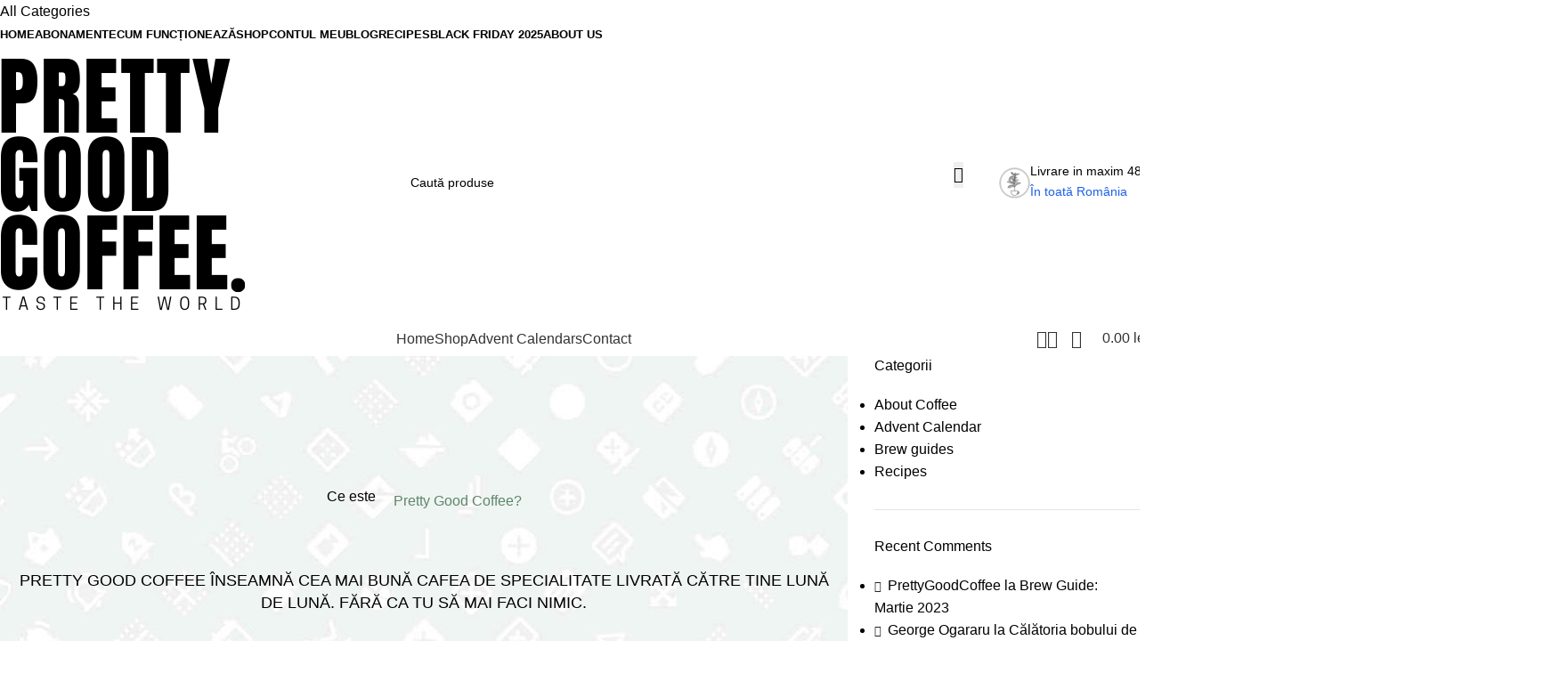

--- FILE ---
content_type: text/html; charset=UTF-8
request_url: https://prettygoodcoffee.ro/cum-functioneaza/
body_size: 34973
content:
<!DOCTYPE html><html lang="ro-RO"><head><script data-no-optimize="1">var litespeed_docref=sessionStorage.getItem("litespeed_docref");litespeed_docref&&(Object.defineProperty(document,"referrer",{get:function(){return litespeed_docref}}),sessionStorage.removeItem("litespeed_docref"));</script> <meta charset="UTF-8"><link rel="profile" href="https://gmpg.org/xfn/11"><link rel="pingback" href="https://prettygoodcoffee.ro/xmlrpc.php"><meta name='robots' content='index, follow, max-image-preview:large, max-snippet:-1, max-video-preview:-1' /><title>Cum funcționează - Pretty Good Coffee</title><link rel="canonical" href="https://prettygoodcoffee.ro/cum-functioneaza/" /><meta property="og:locale" content="ro_RO" /><meta property="og:type" content="article" /><meta property="og:title" content="Cum funcționează - Pretty Good Coffee" /><meta property="og:description" content="Ce este Pretty Good Coffee? PRETTY GOOD COFFEE ÎNSEAMNĂ CEA MAI BUNĂ CAFEA DE SPECIALITATE LIVRATĂ CĂTRE TINE LUNĂ DE" /><meta property="og:url" content="https://prettygoodcoffee.ro/cum-functioneaza/" /><meta property="og:site_name" content="Pretty Good Coffee" /><meta property="article:publisher" content="https://www.facebook.com/prettygoodcoffee" /><meta property="article:modified_time" content="2022-10-31T09:59:10+00:00" /><meta name="twitter:card" content="summary_large_image" /><meta name="twitter:label1" content="Timp estimat pentru citire" /><meta name="twitter:data1" content="2 minute" /> <script type="application/ld+json" class="yoast-schema-graph">{"@context":"https://schema.org","@graph":[{"@type":"WebPage","@id":"https://prettygoodcoffee.ro/cum-functioneaza/","url":"https://prettygoodcoffee.ro/cum-functioneaza/","name":"Cum funcționează - Pretty Good Coffee","isPartOf":{"@id":"https://prettygoodcoffee.ro/#website"},"datePublished":"2019-07-21T14:26:39+00:00","dateModified":"2022-10-31T09:59:10+00:00","breadcrumb":{"@id":"https://prettygoodcoffee.ro/cum-functioneaza/#breadcrumb"},"inLanguage":"ro-RO","potentialAction":[{"@type":"ReadAction","target":["https://prettygoodcoffee.ro/cum-functioneaza/"]}]},{"@type":"BreadcrumbList","@id":"https://prettygoodcoffee.ro/cum-functioneaza/#breadcrumb","itemListElement":[{"@type":"ListItem","position":1,"name":"Home","item":"https://prettygoodcoffee.ro/"},{"@type":"ListItem","position":2,"name":"Cum funcționează"}]},{"@type":"WebSite","@id":"https://prettygoodcoffee.ro/#website","url":"https://prettygoodcoffee.ro/","name":"Pretty Good Coffee","description":"Pretty Good Coffee - Abonamentul tau de cafea","publisher":{"@id":"https://prettygoodcoffee.ro/#organization"},"potentialAction":[{"@type":"SearchAction","target":{"@type":"EntryPoint","urlTemplate":"https://prettygoodcoffee.ro/?s={search_term_string}"},"query-input":{"@type":"PropertyValueSpecification","valueRequired":true,"valueName":"search_term_string"}}],"inLanguage":"ro-RO"},{"@type":"Organization","@id":"https://prettygoodcoffee.ro/#organization","name":"Pretty Good Coffee","url":"https://prettygoodcoffee.ro/","logo":{"@type":"ImageObject","inLanguage":"ro-RO","@id":"https://prettygoodcoffee.ro/#/schema/logo/image/","url":"https://prettygoodcoffee.ro/wp-content/uploads/2021/07/logo-rotund-verde.png","contentUrl":"https://prettygoodcoffee.ro/wp-content/uploads/2021/07/logo-rotund-verde.png","width":800,"height":800,"caption":"Pretty Good Coffee"},"image":{"@id":"https://prettygoodcoffee.ro/#/schema/logo/image/"},"sameAs":["https://www.facebook.com/prettygoodcoffee","https://instagram.com/prettygood.coffee"]}]}</script>  <script type='application/javascript'  id='pys-version-script'>console.log('PixelYourSite Free version 11.1.4.1');</script> <link rel='dns-prefetch' href='//fonts.googleapis.com' /><link rel="alternate" type="application/rss+xml" title="Pretty Good Coffee &raquo; Flux" href="https://prettygoodcoffee.ro/feed/" /><link rel="alternate" type="application/rss+xml" title="Pretty Good Coffee &raquo; Flux comentarii" href="https://prettygoodcoffee.ro/comments/feed/" /><link rel="alternate" title="oEmbed (JSON)" type="application/json+oembed" href="https://prettygoodcoffee.ro/wp-json/oembed/1.0/embed?url=https%3A%2F%2Fprettygoodcoffee.ro%2Fcum-functioneaza%2F" /><link rel="alternate" title="oEmbed (XML)" type="text/xml+oembed" href="https://prettygoodcoffee.ro/wp-json/oembed/1.0/embed?url=https%3A%2F%2Fprettygoodcoffee.ro%2Fcum-functioneaza%2F&#038;format=xml" /><style id='wp-img-auto-sizes-contain-inline-css' type='text/css'>img:is([sizes=auto i],[sizes^="auto," i]){contain-intrinsic-size:3000px 1500px}
/*# sourceURL=wp-img-auto-sizes-contain-inline-css */</style><link data-optimized="2" rel="stylesheet" href="https://prettygoodcoffee.ro/wp-content/litespeed/ucss/6b9a8065047e6c95e22ba80a9f6f6f16.css?ver=8c2ce" /><style id='woocommerce-inline-inline-css' type='text/css'>.woocommerce form .form-row .required { visibility: visible; }
/*# sourceURL=woocommerce-inline-inline-css */</style> <script type="litespeed/javascript">window._nslDOMReady=(function(){const executedCallbacks=new Set();return function(callback){if(executedCallbacks.has(callback))return;const wrappedCallback=function(){if(executedCallbacks.has(callback))return;executedCallbacks.add(callback);callback()};if(document.readyState==="complete"||document.readyState==="interactive"){wrappedCallback()}else{document.addEventListener("DOMContentLiteSpeedLoaded",wrappedCallback)}}})()</script><script id="jquery-core-js-extra" type="litespeed/javascript">var pysFacebookRest={"restApiUrl":"https://prettygoodcoffee.ro/wp-json/pys-facebook/v1/event","debug":""}</script> <script type="litespeed/javascript" data-src="https://prettygoodcoffee.ro/wp-includes/js/jquery/jquery.min.js?ver=3.7.1" id="jquery-core-js"></script> <script id="smartbill-woocommerce-js-extra" type="litespeed/javascript">var smartbill_billing={"billing":"","loc_checks":""}</script> <script id="wc-add-to-cart-js-extra" type="litespeed/javascript">var wc_add_to_cart_params={"ajax_url":"/wp-admin/admin-ajax.php","wc_ajax_url":"/?wc-ajax=%%endpoint%%","i18n_view_cart":"Vezi co\u0219ul","cart_url":"https://prettygoodcoffee.ro/cart/","is_cart":"","cart_redirect_after_add":"no"}</script> <script id="woocommerce-js-extra" type="litespeed/javascript">var woocommerce_params={"ajax_url":"/wp-admin/admin-ajax.php","wc_ajax_url":"/?wc-ajax=%%endpoint%%","i18n_password_show":"Arat\u0103 parola","i18n_password_hide":"Ascunde parola"}</script> <script id="pys-js-extra" type="litespeed/javascript">var pysOptions={"staticEvents":{"facebook":{"init_event":[{"delay":0,"type":"static","ajaxFire":!1,"name":"PageView","pixelIds":["541556886867534"],"eventID":"eb9216ea-d9c9-43ae-971a-c081f0b94796","params":{"page_title":"Cum func\u021bioneaz\u0103","post_type":"page","post_id":19318,"plugin":"PixelYourSite","user_role":"guest","event_url":"prettygoodcoffee.ro/cum-functioneaza/"},"e_id":"init_event","ids":[],"hasTimeWindow":!1,"timeWindow":0,"woo_order":"","edd_order":""}]}},"dynamicEvents":[],"triggerEvents":[],"triggerEventTypes":[],"facebook":{"pixelIds":["541556886867534"],"advancedMatching":[],"advancedMatchingEnabled":!0,"removeMetadata":!0,"wooVariableAsSimple":!1,"serverApiEnabled":!0,"wooCRSendFromServer":!1,"send_external_id":null,"enabled_medical":!1,"do_not_track_medical_param":["event_url","post_title","page_title","landing_page","content_name","categories","category_name","tags"],"meta_ldu":!1},"debug":"","siteUrl":"https://prettygoodcoffee.ro","ajaxUrl":"https://prettygoodcoffee.ro/wp-admin/admin-ajax.php","ajax_event":"b617a53f4c","enable_remove_download_url_param":"1","cookie_duration":"7","last_visit_duration":"60","enable_success_send_form":"","ajaxForServerEvent":"1","ajaxForServerStaticEvent":"1","useSendBeacon":"1","send_external_id":"1","external_id_expire":"180","track_cookie_for_subdomains":"1","google_consent_mode":"1","gdpr":{"ajax_enabled":!1,"all_disabled_by_api":!1,"facebook_disabled_by_api":!1,"analytics_disabled_by_api":!1,"google_ads_disabled_by_api":!1,"pinterest_disabled_by_api":!1,"bing_disabled_by_api":!1,"reddit_disabled_by_api":!1,"externalID_disabled_by_api":!1,"facebook_prior_consent_enabled":!0,"analytics_prior_consent_enabled":!0,"google_ads_prior_consent_enabled":null,"pinterest_prior_consent_enabled":!0,"bing_prior_consent_enabled":!0,"cookiebot_integration_enabled":!1,"cookiebot_facebook_consent_category":"marketing","cookiebot_analytics_consent_category":"statistics","cookiebot_tiktok_consent_category":"marketing","cookiebot_google_ads_consent_category":"marketing","cookiebot_pinterest_consent_category":"marketing","cookiebot_bing_consent_category":"marketing","consent_magic_integration_enabled":!1,"real_cookie_banner_integration_enabled":!1,"cookie_notice_integration_enabled":!1,"cookie_law_info_integration_enabled":!1,"analytics_storage":{"enabled":!0,"value":"granted","filter":!1},"ad_storage":{"enabled":!0,"value":"granted","filter":!1},"ad_user_data":{"enabled":!0,"value":"granted","filter":!1},"ad_personalization":{"enabled":!0,"value":"granted","filter":!1}},"cookie":{"disabled_all_cookie":!1,"disabled_start_session_cookie":!1,"disabled_advanced_form_data_cookie":!1,"disabled_landing_page_cookie":!1,"disabled_first_visit_cookie":!1,"disabled_trafficsource_cookie":!1,"disabled_utmTerms_cookie":!1,"disabled_utmId_cookie":!1},"tracking_analytics":{"TrafficSource":"direct","TrafficLanding":"undefined","TrafficUtms":[],"TrafficUtmsId":[]},"GATags":{"ga_datalayer_type":"default","ga_datalayer_name":"dataLayerPYS"},"woo":{"enabled":!0,"enabled_save_data_to_orders":!0,"addToCartOnButtonEnabled":!0,"addToCartOnButtonValueEnabled":!0,"addToCartOnButtonValueOption":"price","singleProductId":null,"removeFromCartSelector":"form.woocommerce-cart-form .remove","addToCartCatchMethod":"add_cart_hook","is_order_received_page":!1,"containOrderId":!1},"edd":{"enabled":!1},"cache_bypass":"1768560227"}</script> <link rel="https://api.w.org/" href="https://prettygoodcoffee.ro/wp-json/" /><link rel="alternate" title="JSON" type="application/json" href="https://prettygoodcoffee.ro/wp-json/wp/v2/pages/19318" /><link rel="EditURI" type="application/rsd+xml" title="RSD" href="https://prettygoodcoffee.ro/xmlrpc.php?rsd" /><meta name="generator" content="WordPress 6.9" /><meta name="generator" content="WooCommerce 10.3.7" /><link rel='shortlink' href='https://prettygoodcoffee.ro/?p=19318' /><meta name="viewport" content="width=device-width, initial-scale=1.0, maximum-scale=1.0, user-scalable=no">
<noscript><style>.woocommerce-product-gallery{ opacity: 1 !important; }</style></noscript><meta name="generator" content="Elementor 3.33.2; features: e_font_icon_svg, additional_custom_breakpoints; settings: css_print_method-external, google_font-enabled, font_display-auto"> <script type="litespeed/javascript">!function(f,b,e,v,n,t,s){if(f.fbq)return;n=f.fbq=function(){n.callMethod?n.callMethod.apply(n,arguments):n.queue.push(arguments)};if(!f._fbq)f._fbq=n;n.push=n;n.loaded=!0;n.version='2.0';n.queue=[];t=b.createElement(e);t.async=!0;t.src=v;s=b.getElementsByTagName(e)[0];s.parentNode.insertBefore(t,s)}(window,document,'script','https://connect.facebook.net/en_US/fbevents.js?v=next')</script>  <script type="litespeed/javascript">var url=window.location.origin+'?ob=open-bridge';fbq('set','openbridge','541556886867534',url)</script> <script type="litespeed/javascript">fbq('init','541556886867534',{},{"agent":"wordpress-6.9-3.0.16"})</script><script type="litespeed/javascript">fbq('track','PageView',[])</script> 
<noscript>
<img height="1" width="1" style="display:none" alt="fbpx"
src="https://www.facebook.com/tr?id=541556886867534&ev=PageView&noscript=1" />
</noscript>
<style type="text/css">.recentcomments a{display:inline !important;padding:0 !important;margin:0 !important;}</style><style>.e-con.e-parent:nth-of-type(n+4):not(.e-lazyloaded):not(.e-no-lazyload),
				.e-con.e-parent:nth-of-type(n+4):not(.e-lazyloaded):not(.e-no-lazyload) * {
					background-image: none !important;
				}
				@media screen and (max-height: 1024px) {
					.e-con.e-parent:nth-of-type(n+3):not(.e-lazyloaded):not(.e-no-lazyload),
					.e-con.e-parent:nth-of-type(n+3):not(.e-lazyloaded):not(.e-no-lazyload) * {
						background-image: none !important;
					}
				}
				@media screen and (max-height: 640px) {
					.e-con.e-parent:nth-of-type(n+2):not(.e-lazyloaded):not(.e-no-lazyload),
					.e-con.e-parent:nth-of-type(n+2):not(.e-lazyloaded):not(.e-no-lazyload) * {
						background-image: none !important;
					}
				}</style><meta name="generator" content="Powered by Slider Revolution 6.7.38 - responsive, Mobile-Friendly Slider Plugin for WordPress with comfortable drag and drop interface." /><link rel="icon" href="https://prettygoodcoffee.ro/wp-content/uploads/2021/04/cropped-favicon-96x96-1-32x32.png" sizes="32x32" /><link rel="icon" href="https://prettygoodcoffee.ro/wp-content/uploads/2021/04/cropped-favicon-96x96-1-192x192.png" sizes="192x192" /><link rel="apple-touch-icon" href="https://prettygoodcoffee.ro/wp-content/uploads/2021/04/cropped-favicon-96x96-1-180x180.png" /><meta name="msapplication-TileImage" content="https://prettygoodcoffee.ro/wp-content/uploads/2021/04/cropped-favicon-96x96-1-270x270.png" /> <script type="litespeed/javascript">function setREVStartSize(e){window.RSIW=window.RSIW===undefined?window.innerWidth:window.RSIW;window.RSIH=window.RSIH===undefined?window.innerHeight:window.RSIH;try{var pw=document.getElementById(e.c).parentNode.offsetWidth,newh;pw=pw===0||isNaN(pw)||(e.l=="fullwidth"||e.layout=="fullwidth")?window.RSIW:pw;e.tabw=e.tabw===undefined?0:parseInt(e.tabw);e.thumbw=e.thumbw===undefined?0:parseInt(e.thumbw);e.tabh=e.tabh===undefined?0:parseInt(e.tabh);e.thumbh=e.thumbh===undefined?0:parseInt(e.thumbh);e.tabhide=e.tabhide===undefined?0:parseInt(e.tabhide);e.thumbhide=e.thumbhide===undefined?0:parseInt(e.thumbhide);e.mh=e.mh===undefined||e.mh==""||e.mh==="auto"?0:parseInt(e.mh,0);if(e.layout==="fullscreen"||e.l==="fullscreen")
newh=Math.max(e.mh,window.RSIH);else{e.gw=Array.isArray(e.gw)?e.gw:[e.gw];for(var i in e.rl)if(e.gw[i]===undefined||e.gw[i]===0)e.gw[i]=e.gw[i-1];e.gh=e.el===undefined||e.el===""||(Array.isArray(e.el)&&e.el.length==0)?e.gh:e.el;e.gh=Array.isArray(e.gh)?e.gh:[e.gh];for(var i in e.rl)if(e.gh[i]===undefined||e.gh[i]===0)e.gh[i]=e.gh[i-1];var nl=new Array(e.rl.length),ix=0,sl;e.tabw=e.tabhide>=pw?0:e.tabw;e.thumbw=e.thumbhide>=pw?0:e.thumbw;e.tabh=e.tabhide>=pw?0:e.tabh;e.thumbh=e.thumbhide>=pw?0:e.thumbh;for(var i in e.rl)nl[i]=e.rl[i]<window.RSIW?0:e.rl[i];sl=nl[0];for(var i in nl)if(sl>nl[i]&&nl[i]>0){sl=nl[i];ix=i}
var m=pw>(e.gw[ix]+e.tabw+e.thumbw)?1:(pw-(e.tabw+e.thumbw))/(e.gw[ix]);newh=(e.gh[ix]*m)+(e.tabh+e.thumbh)}
var el=document.getElementById(e.c);if(el!==null&&el)el.style.height=newh+"px";el=document.getElementById(e.c+"_wrapper");if(el!==null&&el){el.style.height=newh+"px";el.style.display="block"}}catch(e){console.log("Failure at Presize of Slider:"+e)}}</script> <style type="text/css">div.nsl-container[data-align="left"] {
    text-align: left;
}

div.nsl-container[data-align="center"] {
    text-align: center;
}

div.nsl-container[data-align="right"] {
    text-align: right;
}


div.nsl-container div.nsl-container-buttons a[data-plugin="nsl"] {
    text-decoration: none;
    box-shadow: none;
    border: 0;
}

div.nsl-container .nsl-container-buttons {
    display: flex;
    padding: 5px 0;
}

div.nsl-container.nsl-container-block .nsl-container-buttons {
    display: inline-grid;
    grid-template-columns: minmax(145px, auto);
}

div.nsl-container-block-fullwidth .nsl-container-buttons {
    flex-flow: column;
    align-items: center;
}

div.nsl-container-block-fullwidth .nsl-container-buttons a,
div.nsl-container-block .nsl-container-buttons a {
    flex: 1 1 auto;
    display: block;
    margin: 5px 0;
    width: 100%;
}

div.nsl-container-inline {
    margin: -5px;
    text-align: left;
}

div.nsl-container-inline .nsl-container-buttons {
    justify-content: center;
    flex-wrap: wrap;
}

div.nsl-container-inline .nsl-container-buttons a {
    margin: 5px;
    display: inline-block;
}

div.nsl-container-grid .nsl-container-buttons {
    flex-flow: row;
    align-items: center;
    flex-wrap: wrap;
}

div.nsl-container-grid .nsl-container-buttons a {
    flex: 1 1 auto;
    display: block;
    margin: 5px;
    max-width: 280px;
    width: 100%;
}

@media only screen and (min-width: 650px) {
    div.nsl-container-grid .nsl-container-buttons a {
        width: auto;
    }
}

div.nsl-container .nsl-button {
    cursor: pointer;
    vertical-align: top;
    border-radius: 4px;
}

div.nsl-container .nsl-button-default {
    color: #fff;
    display: flex;
}

div.nsl-container .nsl-button-icon {
    display: inline-block;
}

div.nsl-container .nsl-button-svg-container {
    flex: 0 0 auto;
    padding: 8px;
    display: flex;
    align-items: center;
}

div.nsl-container svg {
    height: 24px;
    width: 24px;
    vertical-align: top;
}

div.nsl-container .nsl-button-default div.nsl-button-label-container {
    margin: 0 24px 0 12px;
    padding: 10px 0;
    font-family: Helvetica, Arial, sans-serif;
    font-size: 16px;
    line-height: 20px;
    letter-spacing: .25px;
    overflow: hidden;
    text-align: center;
    text-overflow: clip;
    white-space: nowrap;
    flex: 1 1 auto;
    -webkit-font-smoothing: antialiased;
    -moz-osx-font-smoothing: grayscale;
    text-transform: none;
    display: inline-block;
}

div.nsl-container .nsl-button-google[data-skin="light"] {
    box-shadow: inset 0 0 0 1px #747775;
    color: #1f1f1f;
}

div.nsl-container .nsl-button-google[data-skin="dark"] {
    box-shadow: inset 0 0 0 1px #8E918F;
    color: #E3E3E3;
}

div.nsl-container .nsl-button-google[data-skin="neutral"] {
    color: #1F1F1F;
}

div.nsl-container .nsl-button-google div.nsl-button-label-container {
    font-family: "Roboto Medium", Roboto, Helvetica, Arial, sans-serif;
}

div.nsl-container .nsl-button-apple .nsl-button-svg-container {
    padding: 0 6px;
}

div.nsl-container .nsl-button-apple .nsl-button-svg-container svg {
    height: 40px;
    width: auto;
}

div.nsl-container .nsl-button-apple[data-skin="light"] {
    color: #000;
    box-shadow: 0 0 0 1px #000;
}

div.nsl-container .nsl-button-facebook[data-skin="white"] {
    color: #000;
    box-shadow: inset 0 0 0 1px #000;
}

div.nsl-container .nsl-button-facebook[data-skin="light"] {
    color: #1877F2;
    box-shadow: inset 0 0 0 1px #1877F2;
}

div.nsl-container .nsl-button-spotify[data-skin="white"] {
    color: #191414;
    box-shadow: inset 0 0 0 1px #191414;
}

div.nsl-container .nsl-button-apple div.nsl-button-label-container {
    font-size: 17px;
    font-family: -apple-system, BlinkMacSystemFont, "Segoe UI", Roboto, Helvetica, Arial, sans-serif, "Apple Color Emoji", "Segoe UI Emoji", "Segoe UI Symbol";
}

div.nsl-container .nsl-button-slack div.nsl-button-label-container {
    font-size: 17px;
    font-family: -apple-system, BlinkMacSystemFont, "Segoe UI", Roboto, Helvetica, Arial, sans-serif, "Apple Color Emoji", "Segoe UI Emoji", "Segoe UI Symbol";
}

div.nsl-container .nsl-button-slack[data-skin="light"] {
    color: #000000;
    box-shadow: inset 0 0 0 1px #DDDDDD;
}

div.nsl-container .nsl-button-tiktok[data-skin="light"] {
    color: #161823;
    box-shadow: 0 0 0 1px rgba(22, 24, 35, 0.12);
}


div.nsl-container .nsl-button-kakao {
    color: rgba(0, 0, 0, 0.85);
}

.nsl-clear {
    clear: both;
}

.nsl-container {
    clear: both;
}

.nsl-disabled-provider .nsl-button {
    filter: grayscale(1);
    opacity: 0.8;
}

/*Button align start*/

div.nsl-container-inline[data-align="left"] .nsl-container-buttons {
    justify-content: flex-start;
}

div.nsl-container-inline[data-align="center"] .nsl-container-buttons {
    justify-content: center;
}

div.nsl-container-inline[data-align="right"] .nsl-container-buttons {
    justify-content: flex-end;
}


div.nsl-container-grid[data-align="left"] .nsl-container-buttons {
    justify-content: flex-start;
}

div.nsl-container-grid[data-align="center"] .nsl-container-buttons {
    justify-content: center;
}

div.nsl-container-grid[data-align="right"] .nsl-container-buttons {
    justify-content: flex-end;
}

div.nsl-container-grid[data-align="space-around"] .nsl-container-buttons {
    justify-content: space-around;
}

div.nsl-container-grid[data-align="space-between"] .nsl-container-buttons {
    justify-content: space-between;
}

/* Button align end*/

/* Redirect */

#nsl-redirect-overlay {
    display: flex;
    flex-direction: column;
    justify-content: center;
    align-items: center;
    position: fixed;
    z-index: 1000000;
    left: 0;
    top: 0;
    width: 100%;
    height: 100%;
    backdrop-filter: blur(1px);
    background-color: RGBA(0, 0, 0, .32);;
}

#nsl-redirect-overlay-container {
    display: flex;
    flex-direction: column;
    justify-content: center;
    align-items: center;
    background-color: white;
    padding: 30px;
    border-radius: 10px;
}

#nsl-redirect-overlay-spinner {
    content: '';
    display: block;
    margin: 20px;
    border: 9px solid RGBA(0, 0, 0, .6);
    border-top: 9px solid #fff;
    border-radius: 50%;
    box-shadow: inset 0 0 0 1px RGBA(0, 0, 0, .6), 0 0 0 1px RGBA(0, 0, 0, .6);
    width: 40px;
    height: 40px;
    animation: nsl-loader-spin 2s linear infinite;
}

@keyframes nsl-loader-spin {
    0% {
        transform: rotate(0deg)
    }
    to {
        transform: rotate(360deg)
    }
}

#nsl-redirect-overlay-title {
    font-family: -apple-system, BlinkMacSystemFont, "Segoe UI", Roboto, Oxygen-Sans, Ubuntu, Cantarell, "Helvetica Neue", sans-serif;
    font-size: 18px;
    font-weight: bold;
    color: #3C434A;
}

#nsl-redirect-overlay-text {
    font-family: -apple-system, BlinkMacSystemFont, "Segoe UI", Roboto, Oxygen-Sans, Ubuntu, Cantarell, "Helvetica Neue", sans-serif;
    text-align: center;
    font-size: 14px;
    color: #3C434A;
}

/* Redirect END*/</style><style type="text/css">/* Notice fallback */
#nsl-notices-fallback {
    position: fixed;
    right: 10px;
    top: 10px;
    z-index: 10000;
}

.admin-bar #nsl-notices-fallback {
    top: 42px;
}

#nsl-notices-fallback > div {
    position: relative;
    background: #fff;
    border-left: 4px solid #fff;
    box-shadow: 0 1px 1px 0 rgba(0, 0, 0, .1);
    margin: 5px 15px 2px;
    padding: 1px 20px;
}

#nsl-notices-fallback > div.error {
    display: block;
    border-left-color: #dc3232;
}

#nsl-notices-fallback > div.updated {
    display: block;
    border-left-color: #46b450;
}

#nsl-notices-fallback p {
    margin: .5em 0;
    padding: 2px;
}

#nsl-notices-fallback > div:after {
    position: absolute;
    right: 5px;
    top: 5px;
    content: '\00d7';
    display: block;
    height: 16px;
    width: 16px;
    line-height: 16px;
    text-align: center;
    font-size: 20px;
    cursor: pointer;
}</style><style type="text/css" id="wp-custom-css">.woocommerce #respond input#submit{
color: #ffffff;
border-color: #5f866b !important;
background-color: #5f866b !important;
}




.reviewx-order-table .woocommerce-orders-table__cell p .rx_my_account_view_review{
background-color: #5f866b !important;
}

.reviewx-order-table .woocommerce-orders-table__cell p .rx_my_account_view_review, .reviewx-order-table .woocommerce-orders-table__cell p .rx_my_account_edit_review, .reviewx-order-table .woocommerce-orders-table__cell p .rx_my_account_submit_review{
    color: #fff !important;
    background-color: #5f866b;
}

.rx-review-form .rx-cancel-btn, .rx-review-form #rx-submit, .rx-review-form #rx-edit{
		color: #fff !important;
    background-color: #5f866b;
}


.rx-cancel-btn{
    color: #357eff !important;
    background-color: #5f866b !important;
		border: none;
		text-transform: none;
}

.rx-form-btn{
    background-color: #5f866b;
}

.outofstock {
    filter: grayscale(100%); /* Transformă imaginea în alb-negru */
    opacity: 0.6;
    transition: all 0.3s ease-in-out; /* Face tranziția lină */
}

.outofstock:hover {
    filter: grayscale(0%); /* Revine la culorile originale */
    opacity: 1;
}

.woocommerce-customer-details a.woocommerce-button.button.view {
    background-color: #67865F !important; /* Schimbă cu culoarea dorită */
    color: #ffffff !important; /* Opțional: culoare text */
    border-color: #FF5733 !important; /* Schimbă și bordura */
}</style><style></style><style id='global-styles-inline-css' type='text/css'>:root{--wp--preset--aspect-ratio--square: 1;--wp--preset--aspect-ratio--4-3: 4/3;--wp--preset--aspect-ratio--3-4: 3/4;--wp--preset--aspect-ratio--3-2: 3/2;--wp--preset--aspect-ratio--2-3: 2/3;--wp--preset--aspect-ratio--16-9: 16/9;--wp--preset--aspect-ratio--9-16: 9/16;--wp--preset--color--black: #000000;--wp--preset--color--cyan-bluish-gray: #abb8c3;--wp--preset--color--white: #ffffff;--wp--preset--color--pale-pink: #f78da7;--wp--preset--color--vivid-red: #cf2e2e;--wp--preset--color--luminous-vivid-orange: #ff6900;--wp--preset--color--luminous-vivid-amber: #fcb900;--wp--preset--color--light-green-cyan: #7bdcb5;--wp--preset--color--vivid-green-cyan: #00d084;--wp--preset--color--pale-cyan-blue: #8ed1fc;--wp--preset--color--vivid-cyan-blue: #0693e3;--wp--preset--color--vivid-purple: #9b51e0;--wp--preset--gradient--vivid-cyan-blue-to-vivid-purple: linear-gradient(135deg,rgb(6,147,227) 0%,rgb(155,81,224) 100%);--wp--preset--gradient--light-green-cyan-to-vivid-green-cyan: linear-gradient(135deg,rgb(122,220,180) 0%,rgb(0,208,130) 100%);--wp--preset--gradient--luminous-vivid-amber-to-luminous-vivid-orange: linear-gradient(135deg,rgb(252,185,0) 0%,rgb(255,105,0) 100%);--wp--preset--gradient--luminous-vivid-orange-to-vivid-red: linear-gradient(135deg,rgb(255,105,0) 0%,rgb(207,46,46) 100%);--wp--preset--gradient--very-light-gray-to-cyan-bluish-gray: linear-gradient(135deg,rgb(238,238,238) 0%,rgb(169,184,195) 100%);--wp--preset--gradient--cool-to-warm-spectrum: linear-gradient(135deg,rgb(74,234,220) 0%,rgb(151,120,209) 20%,rgb(207,42,186) 40%,rgb(238,44,130) 60%,rgb(251,105,98) 80%,rgb(254,248,76) 100%);--wp--preset--gradient--blush-light-purple: linear-gradient(135deg,rgb(255,206,236) 0%,rgb(152,150,240) 100%);--wp--preset--gradient--blush-bordeaux: linear-gradient(135deg,rgb(254,205,165) 0%,rgb(254,45,45) 50%,rgb(107,0,62) 100%);--wp--preset--gradient--luminous-dusk: linear-gradient(135deg,rgb(255,203,112) 0%,rgb(199,81,192) 50%,rgb(65,88,208) 100%);--wp--preset--gradient--pale-ocean: linear-gradient(135deg,rgb(255,245,203) 0%,rgb(182,227,212) 50%,rgb(51,167,181) 100%);--wp--preset--gradient--electric-grass: linear-gradient(135deg,rgb(202,248,128) 0%,rgb(113,206,126) 100%);--wp--preset--gradient--midnight: linear-gradient(135deg,rgb(2,3,129) 0%,rgb(40,116,252) 100%);--wp--preset--font-size--small: 13px;--wp--preset--font-size--medium: 20px;--wp--preset--font-size--large: 36px;--wp--preset--font-size--x-large: 42px;--wp--preset--spacing--20: 0.44rem;--wp--preset--spacing--30: 0.67rem;--wp--preset--spacing--40: 1rem;--wp--preset--spacing--50: 1.5rem;--wp--preset--spacing--60: 2.25rem;--wp--preset--spacing--70: 3.38rem;--wp--preset--spacing--80: 5.06rem;--wp--preset--shadow--natural: 6px 6px 9px rgba(0, 0, 0, 0.2);--wp--preset--shadow--deep: 12px 12px 50px rgba(0, 0, 0, 0.4);--wp--preset--shadow--sharp: 6px 6px 0px rgba(0, 0, 0, 0.2);--wp--preset--shadow--outlined: 6px 6px 0px -3px rgb(255, 255, 255), 6px 6px rgb(0, 0, 0);--wp--preset--shadow--crisp: 6px 6px 0px rgb(0, 0, 0);}:where(body) { margin: 0; }.wp-site-blocks > .alignleft { float: left; margin-right: 2em; }.wp-site-blocks > .alignright { float: right; margin-left: 2em; }.wp-site-blocks > .aligncenter { justify-content: center; margin-left: auto; margin-right: auto; }:where(.is-layout-flex){gap: 0.5em;}:where(.is-layout-grid){gap: 0.5em;}.is-layout-flow > .alignleft{float: left;margin-inline-start: 0;margin-inline-end: 2em;}.is-layout-flow > .alignright{float: right;margin-inline-start: 2em;margin-inline-end: 0;}.is-layout-flow > .aligncenter{margin-left: auto !important;margin-right: auto !important;}.is-layout-constrained > .alignleft{float: left;margin-inline-start: 0;margin-inline-end: 2em;}.is-layout-constrained > .alignright{float: right;margin-inline-start: 2em;margin-inline-end: 0;}.is-layout-constrained > .aligncenter{margin-left: auto !important;margin-right: auto !important;}.is-layout-constrained > :where(:not(.alignleft):not(.alignright):not(.alignfull)){margin-left: auto !important;margin-right: auto !important;}body .is-layout-flex{display: flex;}.is-layout-flex{flex-wrap: wrap;align-items: center;}.is-layout-flex > :is(*, div){margin: 0;}body .is-layout-grid{display: grid;}.is-layout-grid > :is(*, div){margin: 0;}body{padding-top: 0px;padding-right: 0px;padding-bottom: 0px;padding-left: 0px;}a:where(:not(.wp-element-button)){text-decoration: none;}:root :where(.wp-element-button, .wp-block-button__link){background-color: #32373c;border-width: 0;color: #fff;font-family: inherit;font-size: inherit;font-style: inherit;font-weight: inherit;letter-spacing: inherit;line-height: inherit;padding-top: calc(0.667em + 2px);padding-right: calc(1.333em + 2px);padding-bottom: calc(0.667em + 2px);padding-left: calc(1.333em + 2px);text-decoration: none;text-transform: inherit;}.has-black-color{color: var(--wp--preset--color--black) !important;}.has-cyan-bluish-gray-color{color: var(--wp--preset--color--cyan-bluish-gray) !important;}.has-white-color{color: var(--wp--preset--color--white) !important;}.has-pale-pink-color{color: var(--wp--preset--color--pale-pink) !important;}.has-vivid-red-color{color: var(--wp--preset--color--vivid-red) !important;}.has-luminous-vivid-orange-color{color: var(--wp--preset--color--luminous-vivid-orange) !important;}.has-luminous-vivid-amber-color{color: var(--wp--preset--color--luminous-vivid-amber) !important;}.has-light-green-cyan-color{color: var(--wp--preset--color--light-green-cyan) !important;}.has-vivid-green-cyan-color{color: var(--wp--preset--color--vivid-green-cyan) !important;}.has-pale-cyan-blue-color{color: var(--wp--preset--color--pale-cyan-blue) !important;}.has-vivid-cyan-blue-color{color: var(--wp--preset--color--vivid-cyan-blue) !important;}.has-vivid-purple-color{color: var(--wp--preset--color--vivid-purple) !important;}.has-black-background-color{background-color: var(--wp--preset--color--black) !important;}.has-cyan-bluish-gray-background-color{background-color: var(--wp--preset--color--cyan-bluish-gray) !important;}.has-white-background-color{background-color: var(--wp--preset--color--white) !important;}.has-pale-pink-background-color{background-color: var(--wp--preset--color--pale-pink) !important;}.has-vivid-red-background-color{background-color: var(--wp--preset--color--vivid-red) !important;}.has-luminous-vivid-orange-background-color{background-color: var(--wp--preset--color--luminous-vivid-orange) !important;}.has-luminous-vivid-amber-background-color{background-color: var(--wp--preset--color--luminous-vivid-amber) !important;}.has-light-green-cyan-background-color{background-color: var(--wp--preset--color--light-green-cyan) !important;}.has-vivid-green-cyan-background-color{background-color: var(--wp--preset--color--vivid-green-cyan) !important;}.has-pale-cyan-blue-background-color{background-color: var(--wp--preset--color--pale-cyan-blue) !important;}.has-vivid-cyan-blue-background-color{background-color: var(--wp--preset--color--vivid-cyan-blue) !important;}.has-vivid-purple-background-color{background-color: var(--wp--preset--color--vivid-purple) !important;}.has-black-border-color{border-color: var(--wp--preset--color--black) !important;}.has-cyan-bluish-gray-border-color{border-color: var(--wp--preset--color--cyan-bluish-gray) !important;}.has-white-border-color{border-color: var(--wp--preset--color--white) !important;}.has-pale-pink-border-color{border-color: var(--wp--preset--color--pale-pink) !important;}.has-vivid-red-border-color{border-color: var(--wp--preset--color--vivid-red) !important;}.has-luminous-vivid-orange-border-color{border-color: var(--wp--preset--color--luminous-vivid-orange) !important;}.has-luminous-vivid-amber-border-color{border-color: var(--wp--preset--color--luminous-vivid-amber) !important;}.has-light-green-cyan-border-color{border-color: var(--wp--preset--color--light-green-cyan) !important;}.has-vivid-green-cyan-border-color{border-color: var(--wp--preset--color--vivid-green-cyan) !important;}.has-pale-cyan-blue-border-color{border-color: var(--wp--preset--color--pale-cyan-blue) !important;}.has-vivid-cyan-blue-border-color{border-color: var(--wp--preset--color--vivid-cyan-blue) !important;}.has-vivid-purple-border-color{border-color: var(--wp--preset--color--vivid-purple) !important;}.has-vivid-cyan-blue-to-vivid-purple-gradient-background{background: var(--wp--preset--gradient--vivid-cyan-blue-to-vivid-purple) !important;}.has-light-green-cyan-to-vivid-green-cyan-gradient-background{background: var(--wp--preset--gradient--light-green-cyan-to-vivid-green-cyan) !important;}.has-luminous-vivid-amber-to-luminous-vivid-orange-gradient-background{background: var(--wp--preset--gradient--luminous-vivid-amber-to-luminous-vivid-orange) !important;}.has-luminous-vivid-orange-to-vivid-red-gradient-background{background: var(--wp--preset--gradient--luminous-vivid-orange-to-vivid-red) !important;}.has-very-light-gray-to-cyan-bluish-gray-gradient-background{background: var(--wp--preset--gradient--very-light-gray-to-cyan-bluish-gray) !important;}.has-cool-to-warm-spectrum-gradient-background{background: var(--wp--preset--gradient--cool-to-warm-spectrum) !important;}.has-blush-light-purple-gradient-background{background: var(--wp--preset--gradient--blush-light-purple) !important;}.has-blush-bordeaux-gradient-background{background: var(--wp--preset--gradient--blush-bordeaux) !important;}.has-luminous-dusk-gradient-background{background: var(--wp--preset--gradient--luminous-dusk) !important;}.has-pale-ocean-gradient-background{background: var(--wp--preset--gradient--pale-ocean) !important;}.has-electric-grass-gradient-background{background: var(--wp--preset--gradient--electric-grass) !important;}.has-midnight-gradient-background{background: var(--wp--preset--gradient--midnight) !important;}.has-small-font-size{font-size: var(--wp--preset--font-size--small) !important;}.has-medium-font-size{font-size: var(--wp--preset--font-size--medium) !important;}.has-large-font-size{font-size: var(--wp--preset--font-size--large) !important;}.has-x-large-font-size{font-size: var(--wp--preset--font-size--x-large) !important;}
/*# sourceURL=global-styles-inline-css */</style><style id='rs-plugin-settings-inline-css' type='text/css'>#rs-demo-id {}
/*# sourceURL=rs-plugin-settings-inline-css */</style></head><body class="wp-singular page-template page-template-page-fullwidth page-template-page-fullwidth-php page page-id-19318 wp-theme-woodmart theme-woodmart user-registration-page ur-settings-sidebar-show woocommerce-no-js eio-default wrapper-custom  categories-accordion-on header-banner-display header-banner-enabled woodmart-ajax-shop-on sticky-toolbar-on hide-larger-price wd-sticky-nav-enabled elementor-default elementor-kit-6 elementor-page elementor-page-19318"> <script type="text/javascript" id="wd-flicker-fix">// Flicker fix.</script> <div class="wd-sticky-nav wd-hide-md"><div class="wd-sticky-nav-title">
<span>
All Categories					</span></div><ul id="menu-primary-menu-demo" class="menu wd-nav wd-nav-vertical wd-nav-sticky"><li id="menu-item-2327" class="menu-item menu-item-type-custom menu-item-object-custom menu-item-home menu-item-2327 item-level-0 menu-simple-dropdown wd-event-hover" ><a href="https://prettygoodcoffee.ro" class="woodmart-nav-link"><span class="nav-link-text">Home</span></a></li><li id="menu-item-2377" class="menu-item menu-item-type-custom menu-item-object-custom menu-item-home menu-item-2377 item-level-0 menu-simple-dropdown wd-event-hover" ><a href="https://prettygoodcoffee.ro/#abonamente" class="woodmart-nav-link"><span class="nav-link-text">Abonamente</span></a></li><li id="menu-item-2378" class="menu-item menu-item-type-custom menu-item-object-custom current-menu-item menu-item-2378 item-level-0 menu-simple-dropdown wd-event-hover" ><a href="https://prettygoodcoffee.ro/cum-functioneaza" class="woodmart-nav-link"><span class="nav-link-text">Cum funcționează</span></a></li><li id="menu-item-33421" class="menu-item menu-item-type-custom menu-item-object-custom menu-item-has-children menu-item-33421 item-level-0 menu-simple-dropdown wd-event-hover" ><a href="https://prettygoodcoffee.ro/shop" class="woodmart-nav-link"><span class="nav-link-text">Shop</span></a><div class="color-scheme-dark wd-design-default wd-dropdown-menu wd-dropdown"><div class="container wd-entry-content"><ul class="wd-sub-menu color-scheme-dark"><li id="menu-item-36725" class="menu-item menu-item-type-post_type menu-item-object-page menu-item-36725 item-level-1 wd-event-hover" ><a href="https://prettygoodcoffee.ro/abonamente/" class="woodmart-nav-link">Abonamente</a></li><li id="menu-item-36679" class="menu-item menu-item-type-post_type menu-item-object-page menu-item-36679 item-level-1 wd-event-hover" ><a href="https://prettygoodcoffee.ro/pre-order-old/" class="woodmart-nav-link">Guest of the month</a></li><li id="menu-item-39900" class="menu-item menu-item-type-post_type menu-item-object-page menu-item-39900 item-level-1 wd-event-hover" ><a href="https://prettygoodcoffee.ro/b2b/" class="woodmart-nav-link">Office Box</a></li><li id="menu-item-43942" class="menu-item menu-item-type-post_type menu-item-object-page menu-item-43942 item-level-1 wd-event-hover" ><a href="https://prettygoodcoffee.ro/last-call/" class="woodmart-nav-link">Last Call</a></li><li id="menu-item-43539" class="menu-item menu-item-type-post_type menu-item-object-page menu-item-43539 item-level-1 wd-event-hover" ><a href="https://prettygoodcoffee.ro/din-lunile-trecute/" class="woodmart-nav-link">Din lunile trecute</a></li><li id="menu-item-37400" class="menu-item menu-item-type-post_type menu-item-object-page menu-item-37400 item-level-1 wd-event-hover" ><a href="https://prettygoodcoffee.ro/accesorii/" class="woodmart-nav-link">Accesorii</a></li></ul></div></div></li><li id="menu-item-2379" class="menu-item menu-item-type-post_type menu-item-object-page menu-item-2379 item-level-0 menu-simple-dropdown wd-event-hover" ><a href="https://prettygoodcoffee.ro/my-account/" class="woodmart-nav-link"><span class="nav-link-text">Contul meu</span></a></li><li id="menu-item-33895" class="menu-item menu-item-type-post_type menu-item-object-page menu-item-33895 item-level-0 menu-simple-dropdown wd-event-hover" ><a href="https://prettygoodcoffee.ro/blog/" class="woodmart-nav-link"><span class="nav-link-text">Blog</span></a></li><li id="menu-item-42746" class="menu-item menu-item-type-post_type menu-item-object-page menu-item-42746 item-level-0 menu-simple-dropdown wd-event-hover" ><a href="https://prettygoodcoffee.ro/recipes/" class="woodmart-nav-link"><span class="nav-link-text">Recipes</span></a></li><li id="menu-item-60553" class="menu-item menu-item-type-post_type menu-item-object-page menu-item-60553 item-level-0 menu-simple-dropdown wd-event-hover" ><a href="https://prettygoodcoffee.ro/blackfriday25/" class="woodmart-nav-link"><span class="nav-link-text">Black Friday 2025</span></a></li><li id="menu-item-60779" class="menu-item menu-item-type-post_type menu-item-object-page menu-item-60779 item-level-0 menu-simple-dropdown wd-event-hover" ><a href="https://prettygoodcoffee.ro/about-us-3/" class="woodmart-nav-link"><span class="nav-link-text">About us</span></a></li></ul></div><div class="wd-page-wrapper website-wrapper"><header class="whb-header whb-header_331220 whb-full-width whb-sticky-shadow whb-scroll-stick whb-sticky-real whb-hide-on-scroll"><div class="whb-main-header"><div class="whb-row whb-general-header whb-not-sticky-row whb-without-bg whb-without-border whb-color-dark whb-flex-flex-middle"><div class="container"><div class="whb-flex-row whb-general-header-inner"><div class="whb-column whb-col-left whb-column8 whb-visible-lg"><div class="site-logo whb-bzp5bspb9k6djgt1sfo9">
<a href="https://prettygoodcoffee.ro/" class="wd-logo wd-main-logo" rel="home" aria-label="Site logo">
<img data-lazyloaded="1" src="[data-uri]" width="300" height="300" data-src="https://prettygoodcoffee.ro/wp-content/uploads/2023/07/Logo-V2-PGC-7.png" class="attachment-full size-full" alt="Logo Pretty Good Coffee - cafea de specialitate" style="max-width:300px;" decoding="async" data-srcset="https://prettygoodcoffee.ro/wp-content/uploads/2023/07/Logo-V2-PGC-7.png 300w, https://prettygoodcoffee.ro/wp-content/uploads/2023/07/Logo-V2-PGC-7-150x150.png 150w" data-sizes="(max-width: 300px) 100vw, 300px" />	</a></div></div><div class="whb-column whb-col-center whb-column9 whb-visible-lg"><div class="whb-space-element whb-ehnl3fk1csa732jpws1w " style="width:156px;"></div><div class="wd-search-form  wd-header-search-form wd-display-form whb-1yjd6g8pvqgh79uo6oce"><form role="search" method="get" class="searchform  wd-style-with-bg-2 woodmart-ajax-search" action="https://prettygoodcoffee.ro/"  data-thumbnail="1" data-price="1" data-post_type="product" data-count="20" data-sku="0" data-symbols_count="3" data-include_cat_search="no" autocomplete="off">
<input type="text" class="s" placeholder="Caută produse" value="" name="s" aria-label="Caută" title="Caută produse" required/>
<input type="hidden" name="post_type" value="product"><span class="wd-clear-search wd-hide"></span>
<button type="submit" class="searchsubmit">
<span>
Caută		</span>
</button></form><div class="wd-search-results-wrapper"><div class="wd-search-results wd-dropdown-results wd-dropdown wd-scroll"><div class="wd-scroll-content"></div></div></div></div><div class="whb-space-element whb-a5m73kqiigxps2jh6iyk " style="width:20px;"></div></div><div class="whb-column whb-col-right whb-column10 whb-visible-lg"><div class="whb-space-element whb-jdl1657dqiqpcmggyvsj " style="width:20px;"></div><div class="info-box-wrapper  whb-ao9406ic08x1lus1h7zu"><div id="wd-696a16638d5a0" class=" wd-info-box text-left box-icon-align-left box-style-base color-scheme- wd-bg-none wd-items-middle"><div class="box-icon-wrapper  box-with-icon box-icon-simple"><div class="info-box-icon">
<img data-lazyloaded="1" src="[data-uri]" width="35" height="35" data-src="https://prettygoodcoffee.ro/wp-content/uploads/2021/04/favicon-96x96-1-35x35.png" class="attachment-35x35 size-35x35" alt="" decoding="async" data-srcset="https://prettygoodcoffee.ro/wp-content/uploads/2021/04/favicon-96x96-1-35x35.png 35w, https://prettygoodcoffee.ro/wp-content/uploads/2021/04/favicon-96x96-1.png 96w" data-sizes="(max-width: 35px) 100vw, 35px" /></div></div><div class="info-box-content"><div class="info-box-inner reset-last-child"><h6 style="margin-bottom: 0; font-size: 14px;">Livrare in maxim 48h</h6><p><span style="color: #1c61e7; font-size: 14px;">În toată România</span></p></div></div></div></div></div><div class="whb-column whb-mobile-left whb-column_mobile2 whb-hidden-lg"><div class="wd-tools-element wd-header-mobile-nav wd-style-icon wd-design-7 whb-2pcq59rrgv7khz6hxoix">
<a href="#" rel="nofollow" aria-label="Open mobile menu">
<span class="wd-tools-icon">
</span><span class="wd-tools-text">Meniu</span></a></div></div><div class="whb-column whb-mobile-center whb-column_mobile3 whb-hidden-lg"><div class="site-logo whb-6lvqrjsza949eimu5x5z">
<a href="https://prettygoodcoffee.ro/" class="wd-logo wd-main-logo" rel="home" aria-label="Site logo">
<img data-lazyloaded="1" src="[data-uri]" width="600" height="180" data-src="https://prettygoodcoffee.ro/wp-content/uploads/2023/07/PRETTY-GOOD-COFFEE-2.png" class="attachment-full size-full" alt="" style="max-width:300px;" decoding="async" data-srcset="https://prettygoodcoffee.ro/wp-content/uploads/2023/07/PRETTY-GOOD-COFFEE-2.png 600w, https://prettygoodcoffee.ro/wp-content/uploads/2023/07/PRETTY-GOOD-COFFEE-2-150x45.png 150w, https://prettygoodcoffee.ro/wp-content/uploads/2023/07/PRETTY-GOOD-COFFEE-2-300x90.png 300w, https://prettygoodcoffee.ro/wp-content/uploads/2023/07/PRETTY-GOOD-COFFEE-2-320x96.png 320w, https://prettygoodcoffee.ro/wp-content/uploads/2023/07/PRETTY-GOOD-COFFEE-2-480x144.png 480w" data-sizes="(max-width: 600px) 100vw, 600px" />	</a></div></div><div class="whb-column whb-mobile-right whb-column_mobile4 whb-hidden-lg"><div class="wd-header-my-account wd-tools-element wd-event-hover wd-design-1 wd-account-style-icon login-side-opener whb-hehq7b9i6crxiw1rjzt3">
<a href="https://prettygoodcoffee.ro/my-account/" title="Contul meu">
<span class="wd-tools-icon">
</span>
<span class="wd-tools-text">
Autentificare / Înregistrare			</span></a></div></div></div></div></div><div class="whb-row whb-header-bottom whb-sticky-row whb-with-bg whb-without-border whb-color-dark whb-flex-flex-middle"><div class="container"><div class="whb-flex-row whb-header-bottom-inner"><div class="whb-column whb-col-left whb-column11 whb-visible-lg whb-empty-column"></div><div class="whb-column whb-col-center whb-column12 whb-visible-lg"><div class="wd-header-nav wd-header-main-nav text-center wd-design-1 whb-ir0wh8abwcl25coqtta1" role="navigation" aria-label="Main navigation"><ul id="menu-sticky-navigation-mega-electronics-demo" class="menu wd-nav wd-nav-main wd-style-bg wd-gap-m"><li id="menu-item-60556" class="menu-item menu-item-type-post_type menu-item-object-page menu-item-home menu-item-60556 item-level-0 menu-simple-dropdown wd-event-hover" ><a href="https://prettygoodcoffee.ro/" class="woodmart-nav-link"><span class="nav-link-text">Home</span></a></li><li id="menu-item-60679" class="menu-item menu-item-type-post_type menu-item-object-page menu-item-60679 item-level-0 menu-mega-dropdown wd-event-hover menu-item-has-children" ><a href="https://prettygoodcoffee.ro/shop/" class="woodmart-nav-link"><span class="nav-link-text">Shop</span></a><div class="wd-dropdown-menu wd-dropdown wd-design-full-width color-scheme-dark"><div class="container wd-entry-content"><div data-elementor-type="wp-post" data-elementor-id="44536" class="elementor elementor-44536" data-elementor-post-type="cms_block"><div class="wd-negative-gap elementor-element elementor-element-80f4e28 e-flex e-con-boxed e-con e-parent" data-id="80f4e28" data-element_type="container"><div class="e-con-inner"><div class="elementor-element elementor-element-e958015 e-con-full e-flex e-con e-child" data-id="e958015" data-element_type="container"><div class="elementor-element elementor-element-9987609 elementor-widget elementor-widget-wd_extra_menu_list" data-id="9987609" data-element_type="widget" data-widget_type="wd_extra_menu_list.default"><div class="elementor-widget-container"><ul class="wd-sub-menu wd-sub-accented  mega-menu-list"><li class="item-with-label item-label-primary">
<a  href="https://prettygoodcoffee.ro/cafea-de-specialitate/always-in-stock/">
<img data-lazyloaded="1" src="[data-uri]" width="64" height="64" data-src="https://prettygoodcoffee.ro/wp-content/uploads/2023/07/4230294_award_badge_quality_icon.png" class="attachment-thumbnail size-thumbnail" alt="" decoding="async" />
Always in Stock
<span class="menu-label menu-label-primary">
Livrare în 24h								</span>
</a><ul class="sub-sub-menu"><li class="item-with-label item-label-secondary">
<a  href="https://prettygoodcoffee.ro/cafea-de-specialitate/always-in-stock/">
Bestsellers
</a></li><li class="item-with-label item-label-primary">
<a  href="https://prettygoodcoffee.ro/cafea-de-specialitate/last-call/">
% Last Call - SALE
</a></li></ul></li></ul></div></div><div class="elementor-element elementor-element-17b75fd elementor-widget elementor-widget-wd_extra_menu_list" data-id="17b75fd" data-element_type="widget" data-widget_type="wd_extra_menu_list.default"><div class="elementor-widget-container"><ul class="wd-sub-menu wd-sub-accented  mega-menu-list"><li class="item-with-label item-label-red">
<a  href="https://prettygoodcoffee.ro/cafea-de-specialitate/guest-coffee/">
<img data-lazyloaded="1" src="[data-uri]" width="64" height="64" data-src="https://prettygoodcoffee.ro/wp-content/uploads/2023/07/4230294_award_badge_quality_icon.png" class="attachment-thumbnail size-thumbnail" alt="" decoding="async" />
Guest of the month
<span class="menu-label menu-label-red">
Preorder								</span>
</a><ul class="sub-sub-menu"><li class="item-with-label item-label-blue">
<a >
Selecția de la cei doi prăjitori ai lunii
</a></li></ul></li></ul></div></div><div class="elementor-element elementor-element-ba9dfca elementor-widget elementor-widget-wd_extra_menu_list" data-id="ba9dfca" data-element_type="widget" data-widget_type="wd_extra_menu_list.default"><div class="elementor-widget-container"><ul class="wd-sub-menu wd-sub-accented  mega-menu-list"><li class="item-with-label item-label-primary">
<a  href="https://prettygoodcoffee.ro/accesorii">
<img data-lazyloaded="1" src="[data-uri]" width="64" height="64" data-src="https://prettygoodcoffee.ro/wp-content/uploads/2023/07/3098741_brewing-methods_coffee_v60_icon.png" class="attachment-thumbnail size-thumbnail" alt="" decoding="async" />
Accesorii
</a><ul class="sub-sub-menu"><li class="item-with-label item-label-blue">
<a  href="https://prettygoodcoffee.ro/cafea-de-specialitate/accesorii/filtre/">
Filtre
</a></li><li class="item-with-label item-label-blue">
<a  href="https://prettygoodcoffee.ro/accesorii">
Brew
</a></li><li class="item-with-label item-label-blue">
<a  href="https://prettygoodcoffee.ro/accesorii">
Rasnite
</a></li></ul></li></ul></div></div></div><div class="elementor-element elementor-element-32c5beb e-con-full e-flex e-con e-child" data-id="32c5beb" data-element_type="container"><div class="elementor-element elementor-element-dad95e1 elementor-widget elementor-widget-wd_extra_menu_list" data-id="dad95e1" data-element_type="widget" data-widget_type="wd_extra_menu_list.default"><div class="elementor-widget-container"><ul class="wd-sub-menu wd-sub-accented  mega-menu-list"><li class="item-with-label item-label-green">
<a  href="https://prettygoodcoffee.ro/abonamente/">
<img data-lazyloaded="1" src="[data-uri]" width="64" height="64" data-src="https://prettygoodcoffee.ro/wp-content/uploads/2023/07/6214719_box_dropbox_logo_icon.png" class="attachment-thumbnail size-thumbnail" alt="" decoding="async" />
Abonamente
<span class="menu-label menu-label-green">
Awesome								</span>
</a><ul class="sub-sub-menu"><li class="item-with-label item-label-blue">
<a  href="https://prettygoodcoffee.ro/abonamente/">
Cum funcționează?
</a></li><li class="item-with-label item-label-primary">
<a  href="https://prettygoodcoffee.ro/abonamente/">
Găsește abonamentul potrivit
</a></li></ul></li></ul></div></div><div class="elementor-element elementor-element-191f9e4 elementor-widget elementor-widget-wd_extra_menu_list" data-id="191f9e4" data-element_type="widget" data-widget_type="wd_extra_menu_list.default"><div class="elementor-widget-container"><ul class="wd-sub-menu wd-sub-accented  mega-menu-list"><li class="item-with-label item-label-orange">
<a  href="https://prettygoodcoffee.ro/abonamente/">
<img data-lazyloaded="1" src="[data-uri]" width="64" height="64" data-src="https://prettygoodcoffee.ro/wp-content/uploads/2023/07/6214719_box_dropbox_logo_icon.png" class="attachment-thumbnail size-thumbnail" alt="" decoding="async" />
Alte Bauturi
<span class="menu-label menu-label-orange">
NEW								</span>
</a><ul class="sub-sub-menu"><li class="item-with-label item-label-blue">
<a  href="https://prettygoodcoffee.ro/cafea-de-specialitate/ceaiuri/">
Ceaiuri de specialitate
</a></li><li class="item-with-label item-label-primary">
<a  href="https://prettygoodcoffee.ro/cafea-de-specialitate/capsule/">
Capsule de cafea de specialitate
<span class="menu-label menu-label-primary">
NEW										</span>
</a></li></ul></li></ul></div></div></div><div class="elementor-element elementor-element-1983c98 e-con-full e-flex e-con e-child" data-id="1983c98" data-element_type="container"><div class="elementor-element elementor-element-6176f60 elementor-widget elementor-widget-image" data-id="6176f60" data-element_type="widget" data-widget_type="image.default"><div class="elementor-widget-container">
<img data-lazyloaded="1" src="[data-uri]" width="300" height="200" data-src="https://prettygoodcoffee.ro/wp-content/uploads/2023/07/site-box-1-1-300x200.png" class="attachment-medium size-medium wp-image-44540" alt="" data-srcset="https://prettygoodcoffee.ro/wp-content/uploads/2023/07/site-box-1-1-300x200.png 300w, https://prettygoodcoffee.ro/wp-content/uploads/2023/07/site-box-1-1-150x100.png 150w, https://prettygoodcoffee.ro/wp-content/uploads/2023/07/site-box-1-1-768x512.png 768w, https://prettygoodcoffee.ro/wp-content/uploads/2023/07/site-box-1-1.png 960w" data-sizes="(max-width: 300px) 100vw, 300px" /></div></div></div></div></div></div></div></div></li><li id="menu-item-61031" class="menu-item menu-item-type-custom menu-item-object-custom menu-item-61031 item-level-0 menu-simple-dropdown wd-event-hover" ><a href="https://prettygoodcoffee.ro/adventcalendar/" class="woodmart-nav-link"><span class="nav-link-text">Advent Calendars</span></a></li><li id="menu-item-60558" class="menu-item menu-item-type-post_type menu-item-object-page menu-item-60558 item-level-0 menu-simple-dropdown wd-event-hover" ><a href="https://prettygoodcoffee.ro/contact/" class="woodmart-nav-link"><span class="nav-link-text">Contact</span></a></li></ul></div></div><div class="whb-column whb-col-right whb-column13 whb-visible-lg"><div class="wd-header-my-account wd-tools-element wd-event-hover wd-design-7 wd-account-style-icon login-side-opener whb-7qrb5r43fmh57lkx4dry">
<a href="https://prettygoodcoffee.ro/my-account/" title="Contul meu">
<span class="wd-tools-icon">
</span>
<span class="wd-tools-text">
Autentificare / Înregistrare			</span></a></div><div class="wd-header-wishlist wd-tools-element wd-style-icon wd-with-count wd-design-7 whb-j9nqf397yrj3s8c855md" title="Lista mea de dorințe">
<a href="https://prettygoodcoffee.ro/wishlist-3/" title="Produse Wishlist">
<span class="wd-tools-icon">
<span class="wd-tools-count">
0					</span>
</span><span class="wd-tools-text">
Lista de dorințe			</span></a></div><div class="wd-header-cart wd-tools-element wd-design-7 cart-widget-opener wd-style-text whb-eyi35wj5v52my2hec8de">
<a href="https://prettygoodcoffee.ro/cart/" title="Coș de cumpărături">
<span class="wd-tools-icon">
<span class="wd-cart-number wd-tools-count">0 <span></span></span>
</span>
<span class="wd-tools-text">
<span class="wd-cart-subtotal"><span class="woocommerce-Price-amount amount"><bdi>0.00&nbsp;<span class="woocommerce-Price-currencySymbol">lei</span></bdi></span></span>
</span></a></div></div><div class="whb-column whb-col-mobile whb-column_mobile5 whb-hidden-lg"><div class="wd-search-form  wd-header-search-form-mobile wd-display-form whb-k4cr10cu9m021b2kwev5"><form role="search" method="get" class="searchform  wd-style-default woodmart-ajax-search" action="https://prettygoodcoffee.ro/"  data-thumbnail="1" data-price="1" data-post_type="product" data-count="20" data-sku="0" data-symbols_count="3" data-include_cat_search="no" autocomplete="off">
<input type="text" class="s" placeholder="Caută produse" value="" name="s" aria-label="Caută" title="Caută produse" required/>
<input type="hidden" name="post_type" value="product"><span class="wd-clear-search wd-hide"></span>
<button type="submit" class="searchsubmit">
<span>
Caută		</span>
</button></form><div class="wd-search-results-wrapper"><div class="wd-search-results wd-dropdown-results wd-dropdown wd-scroll"><div class="wd-scroll-content"></div></div></div></div></div></div></div></div></div></header><div class="wd-page-content main-page-wrapper"><main id="main-content" class="wd-content-layout content-layout-wrapper container wd-grid-g wd-sidebar-hidden-md-sm wd-sidebar-hidden-sm" role="main" style="--wd-col-lg:12;--wd-gap-lg:30px;--wd-gap-sm:20px;"><div class="wd-content-area site-content wd-grid-col" style="--wd-col-lg:9;--wd-col-md:12;--wd-col-sm:12;"><article id="post-19318" class="entry-content post-19318 page type-page status-publish hentry"><div data-elementor-type="wp-page" data-elementor-id="19318" class="elementor elementor-19318" data-elementor-post-type="page"><section class="wd-negative-gap elementor-section elementor-top-section elementor-element elementor-element-354b35f elementor-section-boxed elementor-section-height-default elementor-section-height-default" data-id="354b35f" data-element_type="section" data-settings="{&quot;background_background&quot;:&quot;classic&quot;}"><div class="elementor-background-overlay"></div><div class="elementor-container elementor-column-gap-default"><div class="elementor-column elementor-col-100 elementor-top-column elementor-element elementor-element-c549eb8" data-id="c549eb8" data-element_type="column"><div class="elementor-widget-wrap elementor-element-populated"><div class="elementor-element elementor-element-f85b770 elementor-widget__width-auto elementor-widget-mobile__width-inherit elementor-widget elementor-widget-heading" data-id="f85b770" data-element_type="widget" data-widget_type="heading.default"><div class="elementor-widget-container"><div class="elementor-heading-title elementor-size-default">Ce este</div></div></div><div class="elementor-element elementor-element-776849b elementor-widget__width-auto color-scheme-inherit text-left elementor-widget elementor-widget-text-editor" data-id="776849b" data-element_type="widget" data-widget_type="text-editor.default"><div class="elementor-widget-container"><div class="title-h1">Pretty Good Coffee?</div></div></div><div class="elementor-element elementor-element-0328193 color-scheme-inherit text-left elementor-widget elementor-widget-text-editor" data-id="0328193" data-element_type="widget" data-widget_type="text-editor.default"><div class="elementor-widget-container"><h4 style="text-align: center;">PRETTY GOOD COFFEE ÎNSEAMNĂ CEA MAI BUNĂ CAFEA DE SPECIALITATE LIVRATĂ CĂTRE TINE LUNĂ DE LUNĂ. FĂRĂ CA TU SĂ MAI FACI NIMIC.</h4></div></div><div class="elementor-element elementor-element-0357a4c color-scheme-inherit text-left elementor-widget elementor-widget-text-editor" data-id="0357a4c" data-element_type="widget" data-widget_type="text-editor.default"><div class="elementor-widget-container"><p>Singura constanță este schimbarea, prin urmare ne dorim să te purtăm prin toate zonele aflate în <strong>Coffee Belt</strong>.<br />Și asta nu e tot.. prăjitoriile de cafea nu sunt doar locale, ci <strong>aducem cafea prăjită în unele dintre cele mai renumite prăjitorii din Europa</strong>. Tot ce trebuie să faci este să fii curios și dornic de aventură. Gustul nu te va dezamăgi niciodată!</p></div></div></div></div></div></section><section class="wd-negative-gap elementor-section elementor-top-section elementor-element elementor-element-32023ff7 elementor-section-boxed elementor-section-height-default elementor-section-height-default" data-id="32023ff7" data-element_type="section" data-settings="{&quot;background_background&quot;:&quot;classic&quot;}"><div class="elementor-container elementor-column-gap-default"><div class="elementor-column elementor-col-100 elementor-top-column elementor-element elementor-element-4a718ed4" data-id="4a718ed4" data-element_type="column" id="cum-functioneaza"><div class="elementor-widget-wrap elementor-element-populated"><div class="elementor-element elementor-element-3c1ba68e color-scheme-inherit text-left elementor-widget elementor-widget-text-editor" data-id="3c1ba68e" data-element_type="widget" data-widget_type="text-editor.default"><div class="elementor-widget-container"><h1 style="text-align: center;"><span style="font-family: Montserrat UltraLight;"><span style="font-weight: 400;">CÂt de </span>simplu <span style="font-weight: 400;">este?</span></span></h1></div></div><div class="elementor-element elementor-element-4c84e87d color-scheme-inherit text-left elementor-widget elementor-widget-text-editor" data-id="4c84e87d" data-element_type="widget" data-widget_type="text-editor.default"><div class="elementor-widget-container"><p style="text-align: center; max-width: 850px; margin: 0 auto;">Este simplu, foarte simplu :).  Și ești la câțiva pași de a savura o cafea extraordinară, prăjită la cele mai renumite prăjitorii din Europa.</p></div></div><section class="wd-negative-gap elementor-section elementor-inner-section elementor-element elementor-element-7a29484b elementor-section-boxed elementor-section-height-default elementor-section-height-default" data-id="7a29484b" data-element_type="section"><div class="elementor-container elementor-column-gap-default"><div class="elementor-column elementor-col-50 elementor-inner-column elementor-element elementor-element-7f3a301 elementor-hidden-tablet elementor-hidden-phone" data-id="7f3a301" data-element_type="column" data-settings="{&quot;background_background&quot;:&quot;classic&quot;}"><div class="elementor-widget-wrap"></div></div><div class="elementor-column elementor-col-50 elementor-inner-column elementor-element elementor-element-2bafa79f" data-id="2bafa79f" data-element_type="column"><div class="elementor-widget-wrap"></div></div></div></section><section class="wd-negative-gap elementor-section elementor-inner-section elementor-element elementor-element-06f0971 elementor-section-boxed elementor-section-height-default elementor-section-height-default" data-id="06f0971" data-element_type="section"><div class="elementor-container elementor-column-gap-default"><div class="elementor-column elementor-col-100 elementor-inner-column elementor-element elementor-element-ede9a81" data-id="ede9a81" data-element_type="column" data-settings="{&quot;background_background&quot;:&quot;classic&quot;}"><div class="elementor-widget-wrap elementor-element-populated"><div class="elementor-element elementor-element-92ae2fc elementor-widget elementor-widget-heading" data-id="92ae2fc" data-element_type="widget" data-widget_type="heading.default"><div class="elementor-widget-container"><h4 class="elementor-heading-title elementor-size-medium"><i>Ne-am bucura să împărtășești cu noi din experiența ta. Suntem bucuroși să primim laude, dar și sugestii.</i></h4></div></div></div></div></div></section></div></div></div></section><section class="wd-negative-gap elementor-section elementor-top-section elementor-element elementor-element-e15053a elementor-section-boxed elementor-section-height-default elementor-section-height-default" data-id="e15053a" data-element_type="section" data-settings="{&quot;shape_divider_top&quot;:&quot;zigzag&quot;}"><div class="elementor-background-overlay"></div><div class="elementor-shape elementor-shape-top" aria-hidden="true" data-negative="false">
<svg xmlns="http://www.w3.org/2000/svg" viewBox="0 0 1800 5.8" preserveAspectRatio="none">
<path class="elementor-shape-fill" d="M5.4.4l5.4 5.3L16.5.4l5.4 5.3L27.5.4 33 5.7 38.6.4l5.5 5.4h.1L49.9.4l5.4 5.3L60.9.4l5.5 5.3L72 .4l5.5 5.3L83.1.4l5.4 5.3L94.1.4l5.5 5.4h.2l5.6-5.4 5.5 5.3 5.6-5.3 5.4 5.3 5.6-5.3 5.5 5.3 5.6-5.3 5.5 5.4h.2l5.6-5.4 5.4 5.3L161 .4l5.4 5.3L172 .4l5.5 5.3 5.6-5.3 5.4 5.3 5.7-5.3 5.4 5.4h.2l5.6-5.4 5.5 5.3 5.6-5.3 5.5 5.3 5.6-5.3 5.4 5.3 5.6-5.3 5.5 5.4h.2l5.6-5.4 5.5 5.3L261 .4l5.4 5.3L272 .4l5.5 5.3 5.6-5.3 5.5 5.3 5.6-5.3 5.5 5.4h.1l5.7-5.4 5.4 5.3 5.6-5.3 5.5 5.3 5.6-5.3 5.4 5.3 5.7-5.3 5.4 5.4h.2l5.6-5.4 5.5 5.3L361 .4l5.5 5.3 5.6-5.3 5.4 5.3 5.6-5.3 5.5 5.3 5.6-5.3 5.5 5.4h.1l5.7-5.4 5.4 5.3 5.6-5.3 5.5 5.3 5.6-5.3 5.5 5.3 5.6-5.3 5.5 5.4h.1l5.6-5.4 5.5 5.3L461 .4l5.5 5.3 5.6-5.3 5.4 5.3 5.7-5.3 5.4 5.3 5.6-5.3 5.5 5.4h.2l5.6-5.4 5.5 5.3 5.6-5.3 5.4 5.3 5.6-5.3 5.5 5.3 5.6-5.3 5.5 5.4h.1L550 .4l5.4 5.3L561 .4l5.5 5.3 5.6-5.3 5.5 5.3 5.6-5.3 5.4 5.3 5.6-5.3 5.5 5.4h.2l5.6-5.4 5.5 5.3 5.6-5.3 5.4 5.3 5.7-5.3 5.4 5.3 5.6-5.3 5.5 5.4h.2L650 .4l5.5 5.3 5.6-5.3 5.4 5.3 5.6-5.3 5.5 5.3 5.6-5.3 5.5 5.3 5.6-5.3 5.4 5.4h.2l5.6-5.4 5.5 5.3 5.6-5.3 5.5 5.3 5.6-5.3 5.4 5.3 5.6-5.3 5.5 5.4h.2L750 .4l5.5 5.3 5.6-5.3 5.4 5.3 5.7-5.3 5.4 5.3 5.6-5.3 5.5 5.3 5.6-5.3 5.5 5.4h.1l5.7-5.4 5.4 5.3 5.6-5.3 5.5 5.3 5.6-5.3 5.5 5.3 5.6-5.3 5.4 5.4h.2L850 .4l5.5 5.3 5.6-5.3 5.5 5.3 5.6-5.3 5.4 5.3 5.6-5.3 5.5 5.3 5.6-5.3 5.5 5.4h.2l5.6-5.4 5.4 5.3 5.7-5.3 5.4 5.3 5.6-5.3 5.5 5.3 5.6-5.3 5.5 5.4h.1l5.7-5.4 5.4 5.3 5.6-5.3 5.5 5.3 5.6-5.3 5.5 5.3 5.6-5.3 5.4 5.3 5.6-5.3 5.5 5.4h.2l5.6-5.4 5.5 5.3 5.6-5.3 5.4 5.3 5.6-5.3 5.5 5.3 5.6-5.3 5.5 5.4h.2l5.6-5.4 5.4 5.3 5.7-5.3 5.4 5.3 5.6-5.3 5.5 5.3 5.6-5.3 5.5 5.3 5.6-5.3 5.4 5.4h.2l5.6-5.4 5.5 5.3 5.6-5.3 5.5 5.3 5.6-5.3 5.4 5.3 5.6-5.3 5.5 5.4h.2l5.6-5.4 5.5 5.3 5.6-5.3 5.4 5.3 5.6-5.3 5.5 5.3 5.6-5.3 5.5 5.3 5.6-5.3 5.5 5.4h.1l5.7-5.4 5.4 5.3 5.6-5.3 5.5 5.3 5.6-5.3 5.5 5.3 5.6-5.3 5.4 5.4h.2l5.6-5.4 5.5 5.3 5.6-5.3 5.5 5.3 5.6-5.3 5.4 5.3 5.6-5.3 5.5 5.3 5.6-5.3 5.5 5.4h.2l5.6-5.4 5.4 5.3 5.6-5.3 5.5 5.3 5.6-5.3 5.5 5.3 5.6-5.3 5.5 5.4h.1l5.7-5.4 5.4 5.3 5.6-5.3 5.5 5.3 5.6-5.3 5.5 5.3 5.6-5.3 5.4 5.3 5.6-5.3 5.5 5.4h.2l5.6-5.4 5.5 5.3 5.6-5.3 5.4 5.3 5.6-5.3 5.5 5.3 5.6-5.3 5.5 5.4h.2l5.6-5.4 5.4 5.3 5.6-5.3 5.5 5.3 5.6-5.3 5.5 5.3 5.6-5.3 5.4 5.3 5.7-5.3 5.4 5.4h.2l5.6-5.4 5.5 5.3 5.6-5.3 5.5 5.3 5.6-5.3 5.4 5.3 5.6-5.3 5.5 5.4h.2l5.6-5.4 5.5 5.3 5.6-5.3 5.4 5.3 5.6-5.3 5.5 5.3 5.6-5.3 5.5 5.3 5.6-5.3 5.5 5.4h.1l5.6-5.4 5.5 5.3 5.6-5.3 5.5 5.3 5.6-5.3 5.4 5.3 5.7-5.3 5.4 5.4h.2l5.6-5.4 5.5 5.3 5.6-5.3 5.5 5.3 5.6-5.3 5.4 5.3 5.6-5.3 5.5 5.3 5.6-5.3 5.5 5.4h.1l5.7-5.4 5.4 5.3 5.6-5.3 5.5 5.3 5.6-5.3 5.5 5.3 5.6-5.3 5.5 5.4h.1l5.6-5.4 5.5 5.3 5.6-5.3 5.5 5.3 5.6-5.3 5.4 5.3 5.7-5.3 5.4 5.3 5.6-5.3 5.5 5.4V0H-.2v5.8z"/>
</svg></div><div class="elementor-container elementor-column-gap-default"><div class="elementor-column elementor-col-50 elementor-top-column elementor-element elementor-element-2a474e0" data-id="2a474e0" data-element_type="column"><div class="elementor-widget-wrap"></div></div><div class="elementor-column elementor-col-50 elementor-top-column elementor-element elementor-element-7a216e1" data-id="7a216e1" data-element_type="column"><div class="elementor-widget-wrap elementor-element-populated"><div class="elementor-element elementor-element-bc8d3c1 elementor-widget elementor-widget-heading" data-id="bc8d3c1" data-element_type="widget" data-widget_type="heading.default"><div class="elementor-widget-container"><div class="elementor-heading-title elementor-size-default">Comandă și tu abonamentul tău de cafea!</div></div></div><div class="elementor-element elementor-element-7250c83 elementor-widget__width-initial elementor-widget-tablet__width-inherit color-scheme-inherit text-left elementor-widget elementor-widget-text-editor" data-id="7250c83" data-element_type="widget" data-widget_type="text-editor.default"><div class="elementor-widget-container"><p class="styled-subtitle">Ție ce abonament ți se potrivește?</p></div></div></div></div></div></section></div></article></div><aside class="wd-sidebar sidebar-container wd-grid-col sidebar-right" style="--wd-col-lg:3;--wd-col-md:12;--wd-col-sm:12;"><div class="wd-heading"><div class="close-side-widget wd-action-btn wd-style-text wd-cross-icon">
<a href="#" rel="nofollow noopener">Închide</a></div></div><div class="widget-area"><div id="categories-1" class="wd-widget widget sidebar-widget widget_categories"><h5 class="widget-title">Categorii</h5><ul><li class="cat-item cat-item-243"><a href="https://prettygoodcoffee.ro/category/about-coffee/">About Coffee</a></li><li class="cat-item cat-item-1905"><a href="https://prettygoodcoffee.ro/category/adventcalendar/">Advent Calendar</a></li><li class="cat-item cat-item-237"><a href="https://prettygoodcoffee.ro/category/retete/">Brew guides</a></li><li class="cat-item cat-item-1133"><a href="https://prettygoodcoffee.ro/category/recipes/">Recipes</a></li></ul></div><div id="recent-comments-4" class="wd-widget widget sidebar-widget widget_recent_comments"><h5 class="widget-title">Recent Comments</h5><ul id="recentcomments"><li class="recentcomments"><span class="comment-author-link"><a href="https://prettygoodcoffee.ro" class="url" rel="ugc">PrettyGoodCoffee</a></span> la <a href="https://prettygoodcoffee.ro/recipes/martie2023/#comment-10567">Brew Guide: Martie 2023</a></li><li class="recentcomments"><span class="comment-author-link">George Ogararu</span> la <a href="https://prettygoodcoffee.ro/about-coffee/calatoria-bobului-de-cafea/#comment-899">Călătoria bobului de cafea</a></li><li class="recentcomments"><span class="comment-author-link">Cremona Pavelescu</span> la <a href="https://prettygoodcoffee.ro/about-coffee/varietalurile-de-cafea/#comment-813">Varietalurile de cafea</a></li></ul></div></div></aside></main></div><footer class="wd-footer footer-container color-scheme-dark"><div class="container main-footer wd-entry-content"><div data-elementor-type="wp-post" data-elementor-id="128" class="elementor elementor-128" data-elementor-post-type="cms_block"><section class="wd-negative-gap elementor-section elementor-top-section elementor-element elementor-element-0d39a8b elementor-section-boxed elementor-section-height-default elementor-section-height-default" data-id="0d39a8b" data-element_type="section"><div class="elementor-container elementor-column-gap-default"><div class="elementor-column elementor-col-25 elementor-top-column elementor-element elementor-element-c2e405b" data-id="c2e405b" data-element_type="column"><div class="elementor-widget-wrap elementor-element-populated"><div class="elementor-element elementor-element-506683d elementor-widget elementor-widget-wd_image_or_svg" data-id="506683d" data-element_type="widget" data-widget_type="wd_image_or_svg.default"><div class="elementor-widget-container"><div class="wd-image text-left">
<a  href="https://prettygoodcoffee.ro/" aria-label="Image link">
<img data-lazyloaded="1" src="[data-uri]" width="150" height="150" data-src="https://prettygoodcoffee.ro/wp-content/uploads/2023/07/Logo-V2-PGC-7-150x150.png" class="attachment-thumbnail size-thumbnail" alt="Logo Pretty Good Coffee - cafea de specialitate" decoding="async" data-srcset="https://prettygoodcoffee.ro/wp-content/uploads/2023/07/Logo-V2-PGC-7-150x150.png 150w, https://prettygoodcoffee.ro/wp-content/uploads/2023/07/Logo-V2-PGC-7.png 300w" data-sizes="(max-width: 150px) 100vw, 150px" />							</a></div></div></div><div class="elementor-element elementor-element-413de5b elementor-widget__width-auto elementor-widget elementor-widget-wd_text_block" data-id="413de5b" data-element_type="widget" data-widget_type="wd_text_block.default"><div class="elementor-widget-container"><div class="wd-text-block reset-last-child text-left color-title"><p>Share with others</p></div></div></div><div class="elementor-element elementor-element-f2eb673 elementor-widget elementor-widget-wd_social_buttons" data-id="f2eb673" data-element_type="widget" data-widget_type="wd_social_buttons.default"><div class="elementor-widget-container"><div
class=" wd-social-icons wd-style-colored wd-size-small social-share wd-shape-circle color-scheme-dark text-left">
<a rel="noopener noreferrer nofollow" href="https://www.facebook.com/sharer/sharer.php?u=https://prettygoodcoffee.ro/cum-functioneaza/" target="_blank" class=" wd-social-icon social-facebook" aria-label="Contul tau Facebook">
<span class="wd-icon"></span>
</a>
<a rel="noopener noreferrer nofollow" href="https://x.com/share?url=https://prettygoodcoffee.ro/cum-functioneaza/" target="_blank" class=" wd-social-icon social-twitter" aria-label="Link social X">
<span class="wd-icon"></span>
</a>
<a rel="noopener noreferrer nofollow" href="https://pinterest.com/pin/create/button/?url=https://prettygoodcoffee.ro/cum-functioneaza/&media=https://prettygoodcoffee.ro/wp-includes/images/media/default.svg&description=Cum+func%C8%9Bioneaz%C4%83" target="_blank" class=" wd-social-icon social-pinterest" aria-label="Contul tau de Pinterest">
<span class="wd-icon"></span>
</a>
<a rel="noopener noreferrer nofollow" href="https://www.linkedin.com/shareArticle?mini=true&url=https://prettygoodcoffee.ro/cum-functioneaza/" target="_blank" class=" wd-social-icon social-linkedin" aria-label="Contul tau de Linkedin ">
<span class="wd-icon"></span>
</a>
<a rel="noopener noreferrer nofollow" href="https://telegram.me/share/url?url=https://prettygoodcoffee.ro/cum-functioneaza/" target="_blank" class=" wd-social-icon social-tg" aria-label="Contul tau de Telegram">
<span class="wd-icon"></span>
</a></div></div></div></div></div><div class="elementor-column elementor-col-25 elementor-top-column elementor-element elementor-element-d5bead9" data-id="d5bead9" data-element_type="column"><div class="elementor-widget-wrap elementor-element-populated"><div class="elementor-element elementor-element-3268b67 elementor-widget__width-auto elementor-widget elementor-widget-wd_text_block" data-id="3268b67" data-element_type="widget" data-widget_type="wd_text_block.default"><div class="elementor-widget-container"><div class="wd-text-block reset-last-child text-left color-title"><p>UTILE</p></div></div></div><div class="elementor-element elementor-element-3ce37db elementor-widget elementor-widget-wd_extra_menu_list" data-id="3ce37db" data-element_type="widget" data-widget_type="wd_extra_menu_list.default"><div class="elementor-widget-container"><ul class="wd-sub-menu wd-sub-accented  mega-menu-list"><li class="item-with-label item-label-primary"><ul class="sub-sub-menu"><li class="item-with-label item-label-primary">
<a  href="https://anpc.ro/">
ANPC
</a></li><li class="item-with-label item-label-green">
<a  href="https://prettygoodcoffee.ro/termeni-si-conditii/">
Termeni și Condiții
</a></li><li class="item-with-label item-label-primary">
<a  href="https://prettygoodcoffee.ro/politica-de-confidentialitate/">
Politica de confidentialitate
</a></li><li class="item-with-label item-label-primary">
<a  href="https://prettygoodcoffee.ro/livrare-si-retur/">
Livrare și retur
</a></li><li class="item-with-label item-label-red">
<a  href="https://prettygoodcoffee.ro/contact/">
Contact
</a></li></ul></li></ul></div></div></div></div><div class="elementor-column elementor-col-25 elementor-top-column elementor-element elementor-element-ef8f5e5" data-id="ef8f5e5" data-element_type="column"><div class="elementor-widget-wrap elementor-element-populated"><div class="elementor-element elementor-element-cf5544b elementor-widget__width-auto elementor-widget elementor-widget-wd_text_block" data-id="cf5544b" data-element_type="widget" data-widget_type="wd_text_block.default"><div class="elementor-widget-container"><div class="wd-text-block reset-last-child text-left color-title"><p>DATE COMERCIALE</p></div></div></div><div class="elementor-element elementor-element-d1367fa elementor-widget elementor-widget-wd_text_block" data-id="d1367fa" data-element_type="widget" data-widget_type="wd_text_block.default"><div class="elementor-widget-container"><div class="wd-text-block reset-last-child text-left"><p><strong>THE SHY PIXEL SRL</strong></p><p><span data-sheets-root="1" data-sheets-value="{&quot;1&quot;:2,&quot;2&quot;:&quot;J03/1291/2020&quot;}" data-sheets-userformat="{&quot;2&quot;:8705,&quot;3&quot;:{&quot;1&quot;:0},&quot;12&quot;:0,&quot;16&quot;:10}">J03/1291/2020</span></p><p><span data-sheets-root="1" data-sheets-value="{&quot;1&quot;:2,&quot;2&quot;:&quot;RO42961170&quot;}" data-sheets-userformat="{&quot;2&quot;:8769,&quot;3&quot;:{&quot;1&quot;:0},&quot;9&quot;:0,&quot;12&quot;:0,&quot;16&quot;:10}">RO42961170</span></p></div></div></div></div></div><div class="elementor-column elementor-col-25 elementor-top-column elementor-element elementor-element-61d2b7c" data-id="61d2b7c" data-element_type="column"><div class="elementor-widget-wrap elementor-element-populated"><div class="elementor-element elementor-element-395af2e elementor-widget__width-auto elementor-widget elementor-widget-wd_text_block" data-id="395af2e" data-element_type="widget" data-widget_type="wd_text_block.default"><div class="elementor-widget-container"><div class="wd-text-block reset-last-child text-left color-title"><p><span style="font-size: 18px; color: var(--wd-title-color); background-color: var(--wd-main-bgcolor);">Link-uri utile</span></p></div></div></div><div class="elementor-element elementor-element-e3812c4 elementor-widget elementor-widget-wd_image_or_svg" data-id="e3812c4" data-element_type="widget" data-widget_type="wd_image_or_svg.default"><div class="elementor-widget-container"><div class="wd-image text-center">
<a  href="https://anpc.ro/ce-este-sal/" aria-label="Image link">
<img data-lazyloaded="1" src="[data-uri]" width="250" height="50" data-src="https://prettygoodcoffee.ro/wp-content/uploads/2022/12/sal-pictograma.png" class="attachment-full size-full" alt="" decoding="async" data-srcset="https://prettygoodcoffee.ro/wp-content/uploads/2022/12/sal-pictograma.png 250w, https://prettygoodcoffee.ro/wp-content/uploads/2022/12/sal-pictograma-150x30.png 150w" data-sizes="(max-width: 250px) 100vw, 250px" />							</a></div></div></div><div class="elementor-element elementor-element-3f3ea4e elementor-widget elementor-widget-wd_image_or_svg" data-id="3f3ea4e" data-element_type="widget" data-widget_type="wd_image_or_svg.default"><div class="elementor-widget-container"><div class="wd-image text-center">
<a  href="https://ec.europa.eu/consumers/odr/main/index.cfm?event=main.home2.show&#038;lng=RO" aria-label="Image link">
<img data-lazyloaded="1" src="[data-uri]" width="250" height="50" data-src="https://prettygoodcoffee.ro/wp-content/uploads/2022/12/placheta-sol.png" class="attachment-full size-full" alt="" decoding="async" data-srcset="https://prettygoodcoffee.ro/wp-content/uploads/2022/12/placheta-sol.png 250w, https://prettygoodcoffee.ro/wp-content/uploads/2022/12/placheta-sol-150x30.png 150w" data-sizes="(max-width: 250px) 100vw, 250px" />							</a></div></div></div></div></div></div></section></div></div><div class="wd-copyrights copyrights-wrapper wd-layout-two-columns"><div class="container wd-grid-g"><div class="wd-col-start reset-last-child">
<a href="https://prettygoodcoffee.ro"><strong>Copyright - Pretty Good Coffee 2023</strong></a>.</div><div class="wd-col-end reset-last-child">
<img data-lazyloaded="1" src="[data-uri]" width="255" height="22" data-src="https://prettygoodcoffee.ro/wp-content/themes/woodmart/images/payments.png" alt="payments"></div></div></div></footer></div><div class="wd-close-side wd-fill"></div><div class="mobile-nav wd-side-hidden wd-side-hidden-nav wd-left wd-opener-arrow"><div class="wd-heading"><div class="close-side-widget wd-action-btn wd-style-text wd-cross-icon"><a href="#" rel="nofollow">Închide</a></div></div><ul id="menu-mobile-navigation" class="mobile-pages-menu menu wd-nav wd-nav-mobile wd-layout-dropdown wd-active"><li id="menu-item-44924" class="menu-item menu-item-type-post_type menu-item-object-page menu-item-home menu-item-44924 item-level-0" ><a href="https://prettygoodcoffee.ro/" class="woodmart-nav-link"><span class="nav-link-text">Home</span></a></li><li id="menu-item-44925" class="menu-item menu-item-type-post_type menu-item-object-page menu-item-has-children menu-item-44925 item-level-0" ><a href="https://prettygoodcoffee.ro/shop/" class="woodmart-nav-link"><span class="nav-link-text">Shop</span></a><ul class="wd-sub-menu"><li id="menu-item-45536" class="menu-item menu-item-type-custom menu-item-object-custom menu-item-45536 item-level-1" ><a href="https://prettygoodcoffee.ro/cafea-de-specialitate/guest-coffee/" class="woodmart-nav-link">Guest of the month</a></li><li id="menu-item-45537" class="menu-item menu-item-type-custom menu-item-object-custom menu-item-has-children menu-item-45537 item-level-1" ><a href="https://prettygoodcoffee.ro/cafea-de-specialitate/always-in-stock/" class="woodmart-nav-link">Always in Stock</a><ul class="sub-sub-menu"><li id="menu-item-45538" class="menu-item menu-item-type-custom menu-item-object-custom menu-item-45538 item-level-2" ><a href="https://prettygoodcoffee.ro/cafea-de-specialitate/last-call/" class="woodmart-nav-link">Sale %% &#8211; Last Call</a></li></ul></li><li id="menu-item-44922" class="menu-item menu-item-type-post_type menu-item-object-page menu-item-44922 item-level-1" ><a href="https://prettygoodcoffee.ro/abonamente/" class="woodmart-nav-link">Abonamente</a></li><li id="menu-item-44923" class="menu-item menu-item-type-post_type menu-item-object-page menu-item-44923 item-level-1" ><a href="https://prettygoodcoffee.ro/accesorii/" class="woodmart-nav-link">Accesorii</a></li></ul></li><li id="menu-item-61092" class="menu-item menu-item-type-post_type menu-item-object-page menu-item-61092 item-level-0" ><a href="https://prettygoodcoffee.ro/adventcalendar/" class="woodmart-nav-link"><span class="nav-link-text">Advent Calendar</span></a></li><li id="menu-item-48586" class="menu-item menu-item-type-post_type menu-item-object-page menu-item-48586 item-level-0" ><a href="https://prettygoodcoffee.ro/roasters/" class="woodmart-nav-link"><span class="nav-link-text">Roasters</span></a></li><li id="menu-item-44928" class="menu-item menu-item-type-post_type menu-item-object-page menu-item-has-children menu-item-44928 item-level-0" ><a href="https://prettygoodcoffee.ro/blog/" class="woodmart-nav-link"><span class="nav-link-text">Blog</span></a><ul class="wd-sub-menu"><li id="menu-item-44929" class="menu-item menu-item-type-post_type menu-item-object-page menu-item-44929 item-level-1" ><a href="https://prettygoodcoffee.ro/recipes/" class="woodmart-nav-link">Recipes</a></li></ul></li><li id="menu-item-44058" class="menu-item menu-item-type-post_type menu-item-object-page menu-item-44058 item-level-0" ><a href="https://prettygoodcoffee.ro/contact/" class="woodmart-nav-link"><span class="nav-link-text">Contact</span></a></li><li class="menu-item menu-item-wishlist wd-with-icon item-level-0">			<a href="https://prettygoodcoffee.ro/wishlist-3/" class="woodmart-nav-link">
<span class="nav-link-text">Lista de dorințe</span>
</a></li><li class="menu-item  login-side-opener menu-item-account wd-with-icon item-level-0"><a href="https://prettygoodcoffee.ro/my-account/" class="woodmart-nav-link">Autentificare / Înregistrare</a></li></ul></div><div class="cart-widget-side wd-side-hidden wd-right"><div class="wd-heading">
<span class="title">Coș de cumpărături</span><div class="close-side-widget wd-action-btn wd-style-text wd-cross-icon">
<a href="#" rel="nofollow">Închide</a></div></div><div class="widget woocommerce widget_shopping_cart"><div class="widget_shopping_cart_content"></div></div></div><div class="header-banner color-scheme-light"><div class="container header-banner-container wd-entry-content"><p style="text-align: center">Transport gratuit la Easybox/Fanbox la comenzi peste 250 RON. Transport gratuit acasa la comenzi peste 350 RON</p></div></div><div class="login-form-side wd-side-hidden woocommerce wd-right"><div class="wd-heading">
<span class="title">Autentificare</span><div class="close-side-widget wd-action-btn wd-style-text wd-cross-icon">
<a href="#" rel="nofollow">Închide</a></div></div><div class="woocommerce-notices-wrapper"></div><form id="customer_login" method="post" class="login woocommerce-form woocommerce-form-login
hidden-form			" action="https://prettygoodcoffee.ro/my-account/" style="display:none;"			><p class="woocommerce-FormRow woocommerce-FormRow--wide form-row form-row-wide form-row-username">
<label for="username">Nume utilizator sau adresă email&nbsp;<span class="required" aria-hidden="true">*</span><span class="screen-reader-text">Obligatoriu</span></label>
<input type="text" class="woocommerce-Input woocommerce-Input--text input-text" name="username" id="username" autocomplete="username" value="" /></p><p class="woocommerce-FormRow woocommerce-FormRow--wide form-row form-row-wide form-row-password">
<label for="password">Parola&nbsp;<span class="required" aria-hidden="true">*</span><span class="screen-reader-text">Obligatoriu</span></label>
<input class="woocommerce-Input woocommerce-Input--text input-text" type="password" name="password" id="password" autocomplete="current-password" /></p><p class="form-row">
<input type="hidden" id="woocommerce-login-nonce" name="woocommerce-login-nonce" value="b7faae74cd" /><input type="hidden" name="_wp_http_referer" value="/cum-functioneaza/" />											<input type="hidden" name="redirect" value="https://prettygoodcoffee.ro/cum-functioneaza/" />
<button type="submit" class="button woocommerce-button woocommerce-form-login__submit" name="login" value="Logare">Logare</button></p><p class="login-form-footer">
<a href="https://prettygoodcoffee.ro/my-account/lost-password/" class="woocommerce-LostPassword lost_password">Ți-ai uitat parola?</a>
<label class="woocommerce-form__label woocommerce-form__label-for-checkbox woocommerce-form-login__rememberme">
<input class="woocommerce-form__input woocommerce-form__input-checkbox" name="rememberme" type="checkbox" value="forever" title="Ține-mă minte" aria-label="Ține-mă minte" /> <span>Ține-mă minte</span>
</label></p><div id="nsl-custom-login-form-1"><div class="nsl-container nsl-container-block-fullwidth"><div class="nsl-container-buttons"><a href="https://prettygoodcoffee.ro/administrare/?loginSocial=facebook&#038;redirect=https%3A%2F%2Fprettygoodcoffee.ro%2Fcum-functioneaza%2F" rel="nofollow" aria-label="Continuă cu &lt;b&gt;Facebook&lt;/b&gt;" data-plugin="nsl" data-action="connect" data-provider="facebook" data-popupwidth="600" data-popupheight="679" data-e-disable-page-transition="1"><div class="nsl-button nsl-button-default nsl-button-facebook" data-skin="light" style="background-color:#fff;"><div class="nsl-button-svg-container"><svg xmlns="http://www.w3.org/2000/svg" viewBox="0 0 1365.3 1365.3" height="24" width="24"><path d="M1365.3 682.7A682.7 682.7 0 10576 1357V880H402.7V682.7H576V532.3c0-171.1 102-265.6 257.9-265.6 74.6 0 152.8 13.3 152.8 13.3v168h-86.1c-84.8 0-111.3 52.6-111.3 106.6v128h189.4L948.4 880h-159v477a682.8 682.8 0 00576-674.3" fill="#1877f2"/><path d="M948.4 880l30.3-197.3H789.3v-128c0-54 26.5-106.7 111.3-106.7h86V280s-78-13.3-152.7-13.3c-156 0-257.9 94.5-257.9 265.6v150.4H402.7V880H576v477a687.8 687.8 0 00213.3 0V880h159.1" fill="#fff"/></svg></div><div class="nsl-button-label-container">Continuă cu <b>Facebook</b></div></div></a><a href="https://prettygoodcoffee.ro/administrare/?loginSocial=google&#038;redirect=https%3A%2F%2Fprettygoodcoffee.ro%2Fcum-functioneaza%2F" rel="nofollow" aria-label="Login cu &lt;b&gt;Google&lt;/b&gt;" data-plugin="nsl" data-action="connect" data-provider="google" data-popupwidth="600" data-popupheight="600" data-e-disable-page-transition="1"><div class="nsl-button nsl-button-default nsl-button-google" data-skin="dark" style="background-color:#131314;"><div class="nsl-button-svg-container"><svg xmlns="http://www.w3.org/2000/svg" width="24" height="24" viewBox="0 0 24 24"><path fill="#4285F4" d="M20.64 12.2045c0-.6381-.0573-1.2518-.1636-1.8409H12v3.4814h4.8436c-.2086 1.125-.8427 2.0782-1.7959 2.7164v2.2581h2.9087c1.7018-1.5668 2.6836-3.874 2.6836-6.615z"></path><path fill="#34A853" d="M12 21c2.43 0 4.4673-.806 5.9564-2.1805l-2.9087-2.2581c-.8059.54-1.8368.859-3.0477.859-2.344 0-4.3282-1.5831-5.036-3.7104H3.9574v2.3318C5.4382 18.9832 8.4818 21 12 21z"></path><path fill="#FBBC05" d="M6.964 13.71c-.18-.54-.2822-1.1168-.2822-1.71s.1023-1.17.2823-1.71V7.9582H3.9573A8.9965 8.9965 0 0 0 3 12c0 1.4523.3477 2.8268.9573 4.0418L6.964 13.71z"></path><path fill="#EA4335" d="M12 6.5795c1.3214 0 2.5077.4541 3.4405 1.346l2.5813-2.5814C16.4632 3.8918 14.426 3 12 3 8.4818 3 5.4382 5.0168 3.9573 7.9582L6.964 10.29C7.6718 8.1627 9.6559 6.5795 12 6.5795z"></path></svg></div><div class="nsl-button-label-container">Login cu <b>Google</b></div></div></a></div></div></div><script type="litespeed/javascript">window._nslDOMReady(function(){var container=document.getElementById('nsl-custom-login-form-1'),form=container.closest('form');if(container&&form){var clear=document.createElement('div');clear.classList.add('nsl-clear');form.insertBefore(clear,form.firstChild);var separatorToRemove=container.querySelector(".nsl-separator");if(separatorToRemove){separatorToRemove.remove()}
var separator=document.createElement('div');separator.classList.add('nsl-separator');separator.innerHTML='OR';container.appendChild(separator)}
var innerContainer=container.querySelector(".nsl-container");if(innerContainer){innerContainer.classList.add('nsl-container-woocommerce-login-layout-above-separator');innerContainer.style.display='block'}
form.insertBefore(container,form.firstChild)})</script> <style type="text/css">.nsl-clear {
        clear: both;
    }
    
    #nsl-custom-login-form-1 .nsl-container {
        display: none;
        margin-top: 20px;
    }

    #nsl-custom-login-form-1 .nsl-separator {
        display: flex;
        flex-basis: 100%;
        align-items: center;
        color: #72777c;
        margin: 20px 0 20px;
        font-weight: bold;
    }

    #nsl-custom-login-form-1 .nsl-separator::before,
    #nsl-custom-login-form-1 .nsl-separator::after {
        content: "";
        flex-grow: 1;
        background: #dddddd;
        height: 1px;
        font-size: 0;
        line-height: 0;
        margin: 0 8px;
    }

    #nsl-custom-login-form-1 .nsl-container-woocommerce-login-layout-above-separator {
        clear: both;
    }</style></form><div class="create-account-question"><p>Nu ai inca un cont?</p>
<a href="https://prettygoodcoffee.ro/my-account/?action=register" class="btn create-account-button">Creați un cont</a></div></div> <script type="litespeed/javascript">window.RS_MODULES=window.RS_MODULES||{};window.RS_MODULES.modules=window.RS_MODULES.modules||{};window.RS_MODULES.waiting=window.RS_MODULES.waiting||[];window.RS_MODULES.defered=!0;window.RS_MODULES.moduleWaiting=window.RS_MODULES.moduleWaiting||{};window.RS_MODULES.type='compiled'</script> <script type="speculationrules">{"prefetch":[{"source":"document","where":{"and":[{"href_matches":"/*"},{"not":{"href_matches":["/wp-*.php","/wp-admin/*","/wp-content/uploads/*","/wp-content/*","/wp-content/plugins/*","/wp-content/themes/woodmart/*","/*\\?(.+)","/wishlist-3/","/compare/","/my-account/"]}},{"not":{"selector_matches":"a[rel~=\"nofollow\"]"}},{"not":{"selector_matches":".no-prefetch, .no-prefetch a"}}]},"eagerness":"conservative"}]}</script> <script id="mcjs" type="litespeed/javascript">!function(c,h,i,m,p){m=c.createElement(h),p=c.getElementsByTagName(h)[0],m.async=1,m.src=i,p.parentNode.insertBefore(m,p)}(document,"script","https://chimpstatic.com/mcjs-connected/js/users/3f2e54509a4943caf283e7486/5ce7e5dbd88a589cd327a540d.js")</script> <div class="wd-toolbar wd-toolbar-label-show"><div class="wd-toolbar-sidebar wd-tools-element wd-hide-lg">
<a href="#" rel="nofollow">
<span class="wd-tools-icon"></span>
<span class="wd-toolbar-label">
Bară laterală					</span>
</a></div><div class="wd-header-wishlist wd-tools-element wd-design-5" title="Lista mea de dorințe">
<a href="https://prettygoodcoffee.ro/wishlist-3/">
<span class="wd-tools-icon">
<span class="wd-tools-count">
0						</span>
</span>
<span class="wd-toolbar-label">
Lista de dorințe				</span>
</a></div><div class="wd-header-cart wd-tools-element wd-design-5 cart-widget-opener" title="Coșul meu">
<a href="https://prettygoodcoffee.ro/cart/">
<span class="wd-tools-icon">
<span class="wd-cart-number wd-tools-count">0 <span></span></span>
</span>
<span class="wd-toolbar-label">
Coș				</span>
</a></div><div class="wd-header-mobile-nav whb-wd-header-mobile-nav mobile-style-icon wd-tools-element">
<a href="#" rel="nofollow">
<span class="wd-tools-icon"></span>
<span class="wd-toolbar-label">
Meniu				</span>
</a></div></div>
 <script type="litespeed/javascript">document.addEventListener('wpcf7mailsent',function(event){if("fb_pxl_code" in event.detail.apiResponse){eval(event.detail.apiResponse.fb_pxl_code)}},!1)</script> <div id='pys_ajax_events'></div> <script type="litespeed/javascript">var node=document.getElementsByClassName('woocommerce-message')[0];if(node&&document.getElementById('pys_late_event')){var messageText=node.textContent.trim();if(!messageText){node.style.display='none'}}</script> <script type="litespeed/javascript">const lazyloadRunObserver=()=>{const lazyloadBackgrounds=document.querySelectorAll(`.e-con.e-parent:not(.e-lazyloaded)`);const lazyloadBackgroundObserver=new IntersectionObserver((entries)=>{entries.forEach((entry)=>{if(entry.isIntersecting){let lazyloadBackground=entry.target;if(lazyloadBackground){lazyloadBackground.classList.add('e-lazyloaded')}
lazyloadBackgroundObserver.unobserve(entry.target)}})},{rootMargin:'200px 0px 200px 0px'});lazyloadBackgrounds.forEach((lazyloadBackground)=>{lazyloadBackgroundObserver.observe(lazyloadBackground)})};const events=['DOMContentLiteSpeedLoaded','elementor/lazyload/observe',];events.forEach((event)=>{document.addEventListener(event,lazyloadRunObserver)})</script> <noscript><img height="1" width="1" style="display: none;" src="https://www.facebook.com/tr?id=541556886867534&ev=PageView&noscript=1&cd%5Bpage_title%5D=Cum+func%C8%9Bioneaz%C4%83&cd%5Bpost_type%5D=page&cd%5Bpost_id%5D=19318&cd%5Bplugin%5D=PixelYourSite&cd%5Buser_role%5D=guest&cd%5Bevent_url%5D=prettygoodcoffee.ro%2Fcum-functioneaza%2F" alt=""></noscript> <script type="litespeed/javascript">(function(){var c=document.body.className;c=c.replace(/woocommerce-no-js/,'woocommerce-js');document.body.className=c})()</script> <script id="wd-update-cart-fragments-fix-js-extra" type="litespeed/javascript">var wd_cart_fragments_params={"ajax_url":"/wp-admin/admin-ajax.php","wc_ajax_url":"/?wc-ajax=%%endpoint%%","cart_hash_key":"wc_cart_hash_030eade82dbcbadc1b3080b21b28c81e","fragment_name":"wc_fragments_030eade82dbcbadc1b3080b21b28c81e","request_timeout":"5000"}</script> <script id="wp-i18n-js-after" type="litespeed/javascript">wp.i18n.setLocaleData({'text direction\u0004ltr':['ltr']})</script> <script id="contact-form-7-js-translations" type="litespeed/javascript">(function(domain,translations){var localeData=translations.locale_data[domain]||translations.locale_data.messages;localeData[""].domain=domain;wp.i18n.setLocaleData(localeData,domain)})("contact-form-7",{"translation-revision-date":"2025-12-08 09:44:09+0000","generator":"GlotPress\/4.0.3","domain":"messages","locale_data":{"messages":{"":{"domain":"messages","plural-forms":"nplurals=3; plural=(n == 1) ? 0 : ((n == 0 || n % 100 >= 2 && n % 100 <= 19) ? 1 : 2);","lang":"ro"},"This contact form is placed in the wrong place.":["Acest formular de contact este plasat \u00eentr-un loc gre\u0219it."],"Error:":["Eroare:"]}},"comment":{"reference":"includes\/js\/index.js"}})</script> <script id="contact-form-7-js-before" type="litespeed/javascript">var wpcf7={"api":{"root":"https:\/\/prettygoodcoffee.ro\/wp-json\/","namespace":"contact-form-7\/v1"},"cached":1}</script> <script id="jquery-ui-datepicker-js-after" type="litespeed/javascript">jQuery(function(jQuery){jQuery.datepicker.setDefaults({"closeText":"\u00cenchide","currentText":"Azi","monthNames":["ianuarie","februarie","martie","aprilie","mai","iunie","iulie","august","septembrie","octombrie","noiembrie","decembrie"],"monthNamesShort":["ian.","feb.","mart.","apr.","mai","iun.","iul.","aug.","sept.","oct.","nov.","dec."],"nextText":"Urm\u0103tor","prevText":"Anterior","dayNames":["duminic\u0103","luni","mar\u021bi","miercuri","joi","vineri","s\u00e2mb\u0103t\u0103"],"dayNamesShort":["D","lun","mar","mie","J","vin","S"],"dayNamesMin":["D","L","Ma","Mi","J","V","S"],"dateFormat":"d MM, yy","firstDay":1,"isRTL":!1})})</script> <script id="preorders-main-js-js-extra" type="litespeed/javascript">var DBData={"default_add_to_cart_text":"Adaug\u0103 \u00een co\u0219","preorders_add_to_cart_text":"Precomand\u0103","preorder_avaiable_date":"Livrare \u00eencep\u00e2nd cu {date_format}","position_preorder_avaiable_date":"before","is_checkbox_active_spp":"yes"}</script> <script id="jgtb-js-extra" type="litespeed/javascript">var wcs_toolbox={"text":{"cancel":"Renun\u021b","yes":"Da","skip_next":"Vei s\u0103 am\u00e2ni urm\u0103toarea lun\u0103?","ship_now_keep_date":"Are you sure you want to ship now and keep schedule?","ship_now_recalculate":"Are you sure you want to ship now and reschedule from today?"},"ship_date_format":"yy-mm-dd"}</script> <script id="mailchimp-woocommerce-js-extra" type="litespeed/javascript">var mailchimp_public_data={"site_url":"https://prettygoodcoffee.ro","ajax_url":"https://prettygoodcoffee.ro/wp-admin/admin-ajax.php","disable_carts":"","subscribers_only":"","language":"ro","allowed_to_set_cookies":"1"}</script> <script id="wc-order-attribution-js-extra" type="litespeed/javascript">var wc_order_attribution={"params":{"lifetime":1.0e-5,"session":30,"base64":!1,"ajaxurl":"https://prettygoodcoffee.ro/wp-admin/admin-ajax.php","prefix":"wc_order_attribution_","allowTracking":!0},"fields":{"source_type":"current.typ","referrer":"current_add.rf","utm_campaign":"current.cmp","utm_source":"current.src","utm_medium":"current.mdm","utm_content":"current.cnt","utm_id":"current.id","utm_term":"current.trm","utm_source_platform":"current.plt","utm_creative_format":"current.fmt","utm_marketing_tactic":"current.tct","session_entry":"current_add.ep","session_start_time":"current_add.fd","session_pages":"session.pgs","session_count":"udata.vst","user_agent":"udata.uag"}}</script> <script type="litespeed/javascript" data-src="https://prettygoodcoffee.ro/wp-content/plugins/elementor/assets/js/webpack.runtime.min.js?ver=3.33.2" id="elementor-webpack-runtime-js"></script> <script type="litespeed/javascript" data-src="https://prettygoodcoffee.ro/wp-content/plugins/elementor/assets/js/frontend-modules.min.js?ver=3.33.2" id="elementor-frontend-modules-js"></script> <script id="elementor-frontend-js-before" type="litespeed/javascript">var elementorFrontendConfig={"environmentMode":{"edit":!1,"wpPreview":!1,"isScriptDebug":!1},"i18n":{"shareOnFacebook":"Partajeaz\u0103 pe Facebook","shareOnTwitter":"Partajeaz\u0103 pe Twitter","pinIt":"Partajeaz\u0103 pe Pinterest","download":"Descarc\u0103","downloadImage":"Descarc\u0103 imaginea","fullscreen":"Ecran \u00eentreg","zoom":"M\u0103re\u0219te","share":"Partajeaz\u0103","playVideo":"Ruleaz\u0103 videoul","previous":"Anterioar\u0103","next":"Urm\u0103toare","close":"\u00cenchide","a11yCarouselPrevSlideMessage":"Diapozitivul anterior","a11yCarouselNextSlideMessage":"Diapozitivul urm\u0103tor","a11yCarouselFirstSlideMessage":"Acesta este primul diapozitiv","a11yCarouselLastSlideMessage":"Acesta este ultimul diapozitiv","a11yCarouselPaginationBulletMessage":"Mergi la diapozitiv"},"is_rtl":!1,"breakpoints":{"xs":0,"sm":480,"md":768,"lg":1025,"xl":1440,"xxl":1600},"responsive":{"breakpoints":{"mobile":{"label":"Portret mobil","value":767,"default_value":767,"direction":"max","is_enabled":!0},"mobile_extra":{"label":"Peisaj pe mobil","value":880,"default_value":880,"direction":"max","is_enabled":!1},"tablet":{"label":"Portret pe tablet\u0103","value":1024,"default_value":1024,"direction":"max","is_enabled":!0},"tablet_extra":{"label":"Peisaj pe tablet\u0103","value":1200,"default_value":1200,"direction":"max","is_enabled":!1},"laptop":{"label":"Laptop","value":1366,"default_value":1366,"direction":"max","is_enabled":!1},"widescreen":{"label":"Ecran lat","value":2400,"default_value":2400,"direction":"min","is_enabled":!1}},"hasCustomBreakpoints":!1},"version":"3.33.2","is_static":!1,"experimentalFeatures":{"e_font_icon_svg":!0,"additional_custom_breakpoints":!0,"container":!0,"theme_builder_v2":!0,"landing-pages":!0,"nested-elements":!0,"home_screen":!0,"global_classes_should_enforce_capabilities":!0,"e_variables":!0,"cloud-library":!0,"e_opt_in_v4_page":!0,"import-export-customization":!0,"notes":!0,"form-submissions":!0},"urls":{"assets":"https:\/\/prettygoodcoffee.ro\/wp-content\/plugins\/elementor\/assets\/","ajaxurl":"https:\/\/prettygoodcoffee.ro\/wp-admin\/admin-ajax.php","uploadUrl":"https:\/\/prettygoodcoffee.ro\/wp-content\/uploads"},"nonces":{"floatingButtonsClickTracking":"6abb2b0be0"},"swiperClass":"swiper","settings":{"page":[],"editorPreferences":[]},"kit":{"active_breakpoints":["viewport_mobile","viewport_tablet"],"lightbox_enable_counter":"yes","lightbox_enable_fullscreen":"yes","lightbox_enable_zoom":"yes","lightbox_enable_share":"yes","lightbox_title_src":"title","lightbox_description_src":"description","woocommerce_notices_elements":[]},"post":{"id":19318,"title":"Cum%20func%C8%9Bioneaz%C4%83%20-%20Pretty%20Good%20Coffee","excerpt":"","featuredImage":!1}};var elementorFrontendConfig={"environmentMode":{"edit":!1,"wpPreview":!1,"isScriptDebug":!1},"i18n":{"shareOnFacebook":"Partajeaz\u0103 pe Facebook","shareOnTwitter":"Partajeaz\u0103 pe Twitter","pinIt":"Partajeaz\u0103 pe Pinterest","download":"Descarc\u0103","downloadImage":"Descarc\u0103 imaginea","fullscreen":"Ecran \u00eentreg","zoom":"M\u0103re\u0219te","share":"Partajeaz\u0103","playVideo":"Ruleaz\u0103 videoul","previous":"Anterioar\u0103","next":"Urm\u0103toare","close":"\u00cenchide","a11yCarouselPrevSlideMessage":"Diapozitivul anterior","a11yCarouselNextSlideMessage":"Diapozitivul urm\u0103tor","a11yCarouselFirstSlideMessage":"Acesta este primul diapozitiv","a11yCarouselLastSlideMessage":"Acesta este ultimul diapozitiv","a11yCarouselPaginationBulletMessage":"Mergi la diapozitiv"},"is_rtl":!1,"breakpoints":{"xs":0,"sm":480,"md":768,"lg":1025,"xl":1440,"xxl":1600},"responsive":{"breakpoints":{"mobile":{"label":"Portret mobil","value":767,"default_value":767,"direction":"max","is_enabled":!0},"mobile_extra":{"label":"Peisaj pe mobil","value":880,"default_value":880,"direction":"max","is_enabled":!1},"tablet":{"label":"Portret pe tablet\u0103","value":1024,"default_value":1024,"direction":"max","is_enabled":!0},"tablet_extra":{"label":"Peisaj pe tablet\u0103","value":1200,"default_value":1200,"direction":"max","is_enabled":!1},"laptop":{"label":"Laptop","value":1366,"default_value":1366,"direction":"max","is_enabled":!1},"widescreen":{"label":"Ecran lat","value":2400,"default_value":2400,"direction":"min","is_enabled":!1}},"hasCustomBreakpoints":!1},"version":"3.33.2","is_static":!1,"experimentalFeatures":{"e_font_icon_svg":!0,"additional_custom_breakpoints":!0,"container":!0,"theme_builder_v2":!0,"landing-pages":!0,"nested-elements":!0,"home_screen":!0,"global_classes_should_enforce_capabilities":!0,"e_variables":!0,"cloud-library":!0,"e_opt_in_v4_page":!0,"import-export-customization":!0,"notes":!0,"form-submissions":!0},"urls":{"assets":"https:\/\/prettygoodcoffee.ro\/wp-content\/plugins\/elementor\/assets\/","ajaxurl":"https:\/\/prettygoodcoffee.ro\/wp-admin\/admin-ajax.php","uploadUrl":"https:\/\/prettygoodcoffee.ro\/wp-content\/uploads"},"nonces":{"floatingButtonsClickTracking":"6abb2b0be0"},"swiperClass":"swiper","settings":{"page":[],"editorPreferences":[]},"kit":{"active_breakpoints":["viewport_mobile","viewport_tablet"],"lightbox_enable_counter":"yes","lightbox_enable_fullscreen":"yes","lightbox_enable_zoom":"yes","lightbox_enable_share":"yes","lightbox_title_src":"title","lightbox_description_src":"description","woocommerce_notices_elements":[]},"post":{"id":19318,"title":"Cum%20func%C8%9Bioneaz%C4%83%20-%20Pretty%20Good%20Coffee","excerpt":"","featuredImage":!1}}</script> <script type="litespeed/javascript" data-src="https://prettygoodcoffee.ro/wp-content/plugins/elementor/assets/js/frontend.min.js?ver=3.33.2" id="elementor-frontend-js"></script> <script type="litespeed/javascript" data-src="https://prettygoodcoffee.ro/wp-content/plugins/elementor-pro/assets/js/webpack-pro.runtime.min.js?ver=3.20.1" id="elementor-pro-webpack-runtime-js"></script> <script id="elementor-pro-frontend-js-before" type="litespeed/javascript">var ElementorProFrontendConfig={"ajaxurl":"https:\/\/prettygoodcoffee.ro\/wp-admin\/admin-ajax.php","nonce":"42e1c67360","urls":{"assets":"https:\/\/prettygoodcoffee.ro\/wp-content\/plugins\/elementor-pro\/assets\/","rest":"https:\/\/prettygoodcoffee.ro\/wp-json\/"},"shareButtonsNetworks":{"facebook":{"title":"Facebook","has_counter":!0},"twitter":{"title":"Twitter"},"linkedin":{"title":"LinkedIn","has_counter":!0},"pinterest":{"title":"Pinterest","has_counter":!0},"reddit":{"title":"Reddit","has_counter":!0},"vk":{"title":"VK","has_counter":!0},"odnoklassniki":{"title":"OK","has_counter":!0},"tumblr":{"title":"Tumblr"},"digg":{"title":"Digg"},"skype":{"title":"Skype"},"stumbleupon":{"title":"StumbleUpon","has_counter":!0},"mix":{"title":"Mix"},"telegram":{"title":"Telegram"},"pocket":{"title":"Pocket","has_counter":!0},"xing":{"title":"XING","has_counter":!0},"whatsapp":{"title":"WhatsApp"},"email":{"title":"Email"},"print":{"title":"Print"}},"woocommerce":{"menu_cart":{"cart_page_url":"https:\/\/prettygoodcoffee.ro\/cart\/","checkout_page_url":"https:\/\/prettygoodcoffee.ro\/checkout\/","fragments_nonce":"a1aaee1459"}},"facebook_sdk":{"lang":"ro_RO","app_id":""},"lottie":{"defaultAnimationUrl":"https:\/\/prettygoodcoffee.ro\/wp-content\/plugins\/elementor-pro\/modules\/lottie\/assets\/animations\/default.json"}};var ElementorProFrontendConfig={"ajaxurl":"https:\/\/prettygoodcoffee.ro\/wp-admin\/admin-ajax.php","nonce":"42e1c67360","urls":{"assets":"https:\/\/prettygoodcoffee.ro\/wp-content\/plugins\/elementor-pro\/assets\/","rest":"https:\/\/prettygoodcoffee.ro\/wp-json\/"},"shareButtonsNetworks":{"facebook":{"title":"Facebook","has_counter":!0},"twitter":{"title":"Twitter"},"linkedin":{"title":"LinkedIn","has_counter":!0},"pinterest":{"title":"Pinterest","has_counter":!0},"reddit":{"title":"Reddit","has_counter":!0},"vk":{"title":"VK","has_counter":!0},"odnoklassniki":{"title":"OK","has_counter":!0},"tumblr":{"title":"Tumblr"},"digg":{"title":"Digg"},"skype":{"title":"Skype"},"stumbleupon":{"title":"StumbleUpon","has_counter":!0},"mix":{"title":"Mix"},"telegram":{"title":"Telegram"},"pocket":{"title":"Pocket","has_counter":!0},"xing":{"title":"XING","has_counter":!0},"whatsapp":{"title":"WhatsApp"},"email":{"title":"Email"},"print":{"title":"Print"}},"woocommerce":{"menu_cart":{"cart_page_url":"https:\/\/prettygoodcoffee.ro\/cart\/","checkout_page_url":"https:\/\/prettygoodcoffee.ro\/checkout\/","fragments_nonce":"a1aaee1459"}},"facebook_sdk":{"lang":"ro_RO","app_id":""},"lottie":{"defaultAnimationUrl":"https:\/\/prettygoodcoffee.ro\/wp-content\/plugins\/elementor-pro\/modules\/lottie\/assets\/animations\/default.json"}}</script> <script type="litespeed/javascript" data-src="https://prettygoodcoffee.ro/wp-content/plugins/elementor-pro/assets/js/frontend.min.js?ver=3.20.1" id="elementor-pro-frontend-js"></script> <script type="litespeed/javascript" data-src="https://prettygoodcoffee.ro/wp-content/plugins/elementor-pro/assets/js/preloaded-elements-handlers.min.js?ver=3.20.1" id="pro-preloaded-elements-handlers-js"></script> <script id="woodmart-theme-js-extra" type="litespeed/javascript">var woodmart_settings={"menu_storage_key":"woodmart_38e5c1eb017ce63449a91f592aa62d53","ajax_dropdowns_save":"1","photoswipe_close_on_scroll":"1","woocommerce_ajax_add_to_cart":"yes","variation_gallery_storage_method":"new","elementor_no_gap":"enabled","adding_to_cart":"\u00cen curs de procesare","added_to_cart":"Produsul a fost ad\u0103ugat cu succes \u00een co\u0219ul dvs.","continue_shopping":"Continua\u021bi cump\u0103r\u0103turile","view_cart":"Vezi co\u0219","go_to_checkout":"Trimite Comanda","loading":"Se incarca...","countdown_days":"zile","countdown_hours":"ore","countdown_mins":"min","countdown_sec":"sec","cart_url":"https://prettygoodcoffee.ro/cart/","ajaxurl":"https://prettygoodcoffee.ro/wp-admin/admin-ajax.php","add_to_cart_action":"widget","added_popup":"no","categories_toggle":"yes","enable_popup":"no","popup_delay":"500","popup_event":"time","popup_scroll":"1000","popup_pages":"0","promo_popup_hide_mobile":"no","product_images_captions":"no","ajax_add_to_cart":"1","all_results":"Vezi toate rezultatele","zoom_enable":"yes","ajax_scroll":"yes","ajax_scroll_class":".wd-page-content","ajax_scroll_offset":"100","infinit_scroll_offset":"300","product_slider_auto_height":"no","price_filter_action":"click","product_slider_autoplay":"","close":"\u00cenchidere (Esc)","share_fb":"Distribuie pe Facebook","pin_it":"Pin It","tweet":"Distribuie pe X","download_image":"Desc\u0103rca\u021bi imaginea","off_canvas_column_close_btn_text":"\u00cenchide","cookies_version":"1","header_banner_version":"1","promo_version":"1","header_banner_close_btn":"no","header_banner_enabled":"yes","whb_header_clone":"\n\t\u003Cdiv class=\"whb-sticky-header whb-clone whb-main-header {{wrapperClasses}}\"\u003E\n\t\t\u003Cdiv class=\"{{cloneClass}}\"\u003E\n\t\t\t\u003Cdiv class=\"container\"\u003E\n\t\t\t\t\u003Cdiv class=\"whb-flex-row whb-general-header-inner\"\u003E\n\t\t\t\t\t\u003Cdiv class=\"whb-column whb-col-left whb-visible-lg\"\u003E\n\t\t\t\t\t\t{{.site-logo}}\n\t\t\t\t\t\u003C/div\u003E\n\t\t\t\t\t\u003Cdiv class=\"whb-column whb-col-center whb-visible-lg\"\u003E\n\t\t\t\t\t\t{{.wd-header-main-nav}}\n\t\t\t\t\t\u003C/div\u003E\n\t\t\t\t\t\u003Cdiv class=\"whb-column whb-col-right whb-visible-lg\"\u003E\n\t\t\t\t\t\t{{.wd-header-my-account}}\n\t\t\t\t\t\t{{.wd-header-search:not(.wd-header-search-mobile)}}\n\t\t\t\t\t\t{{.wd-header-wishlist}}\n\t\t\t\t\t\t{{.wd-header-compare}}\n\t\t\t\t\t\t{{.wd-header-cart}}\n\t\t\t\t\t\t{{.wd-header-fs-nav}}\n\t\t\t\t\t\u003C/div\u003E\n\t\t\t\t\t{{.whb-mobile-left}}\n\t\t\t\t\t{{.whb-mobile-center}}\n\t\t\t\t\t{{.whb-mobile-right}}\n\t\t\t\t\u003C/div\u003E\n\t\t\t\u003C/div\u003E\n\t\t\u003C/div\u003E\n\t\u003C/div\u003E\n","pjax_timeout":"5000","split_nav_fix":"","shop_filters_close":"no","woo_installed":"1","base_hover_mobile_click":"no","centered_gallery_start":"1","quickview_in_popup_fix":"","one_page_menu_offset":"150","hover_width_small":"1","is_multisite":"","current_blog_id":"1","swatches_scroll_top_desktop":"no","swatches_scroll_top_mobile":"no","lazy_loading_offset":"0","add_to_cart_action_timeout":"no","add_to_cart_action_timeout_number":"3","single_product_variations_price":"yes","google_map_style_text":"Stil personalizat","quick_shop":"no","sticky_product_details_offset":"150","sticky_add_to_cart_offset":"250","sticky_product_details_different":"100","preloader_delay":"300","comment_images_upload_size_text":"Some files are too large. Allowed file size is 1 Mo.","comment_images_count_text":"Po\u021bi \u00eenc\u0103rca p\u00e2n\u0103 la 3 imagini \u00een recenzia ta.","single_product_comment_images_required":"no","comment_required_images_error_text":"Imaginea este necesar\u0103.","comment_images_upload_mimes_text":"You are allowed to upload images only in png, jpeg formats.","comment_images_added_count_text":"Added %s image(s)","comment_images_upload_size":"1048576","comment_images_count":"3","search_input_padding":"no","comment_images_upload_mimes":{"jpg|jpeg|jpe":"image/jpeg","png":"image/png"},"home_url":"https://prettygoodcoffee.ro/","shop_url":"https://prettygoodcoffee.ro/shop/","age_verify":"no","banner_version_cookie_expires":"60","promo_version_cookie_expires":"7","age_verify_expires":"30","countdown_timezone":"GMT","cart_redirect_after_add":"no","swatches_labels_name":"no","product_categories_placeholder":"Selecteaz\u0103 o categorie","product_categories_no_results":"No matches found","cart_hash_key":"wc_cart_hash_030eade82dbcbadc1b3080b21b28c81e","fragment_name":"wc_fragments_030eade82dbcbadc1b3080b21b28c81e","photoswipe_template":"\u003Cdiv class=\"pswp\" aria-hidden=\"true\" role=\"dialog\" tabindex=\"-1\"\u003E\u003Cdiv class=\"pswp__bg\"\u003E\u003C/div\u003E\u003Cdiv class=\"pswp__scroll-wrap\"\u003E\u003Cdiv class=\"pswp__container\"\u003E\u003Cdiv class=\"pswp__item\"\u003E\u003C/div\u003E\u003Cdiv class=\"pswp__item\"\u003E\u003C/div\u003E\u003Cdiv class=\"pswp__item\"\u003E\u003C/div\u003E\u003C/div\u003E\u003Cdiv class=\"pswp__ui pswp__ui--hidden\"\u003E\u003Cdiv class=\"pswp__top-bar\"\u003E\u003Cdiv class=\"pswp__counter\"\u003E\u003C/div\u003E\u003Cbutton class=\"pswp__button pswp__button--close\" title=\"\u00cenchide (Esc)\"\u003E\u003C/button\u003E \u003Cbutton class=\"pswp__button pswp__button--share\" title=\"Partajeaz\u0103\"\u003E\u003C/button\u003E \u003Cbutton class=\"pswp__button pswp__button--fs\" title=\"Comut\u0103 la ecran complet\"\u003E\u003C/button\u003E \u003Cbutton class=\"pswp__button pswp__button--zoom\" title=\"M\u0103re\u0219te/mic\u0219oreaz\u0103\"\u003E\u003C/button\u003E\u003Cdiv class=\"pswp__preloader\"\u003E\u003Cdiv class=\"pswp__preloader__icn\"\u003E\u003Cdiv class=\"pswp__preloader__cut\"\u003E\u003Cdiv class=\"pswp__preloader__donut\"\u003E\u003C/div\u003E\u003C/div\u003E\u003C/div\u003E\u003C/div\u003E\u003C/div\u003E\u003Cdiv class=\"pswp__share-modal pswp__share-modal--hidden pswp__single-tap\"\u003E\u003Cdiv class=\"pswp__share-tooltip\"\u003E\u003C/div\u003E\u003C/div\u003E\u003Cbutton class=\"pswp__button pswp__button--arrow--left\" title=\"Anterior (s\u0103geat\u0103 st\u00e2nga)\"\u003E\u003C/button\u003E \u003Cbutton class=\"pswp__button pswp__button--arrow--right\" title=\"Urm\u0103tor (s\u0103geat\u0103 dreapta)\u003E\"\u003E\u003C/button\u003E\u003Cdiv class=\"pswp__caption\"\u003E\u003Cdiv class=\"pswp__caption__center\"\u003E\u003C/div\u003E\u003C/div\u003E\u003C/div\u003E\u003C/div\u003E\u003C/div\u003E","load_more_button_page_url":"yes","load_more_button_page_url_opt":"yes","menu_item_hover_to_click_on_responsive":"no","clear_menu_offsets_on_resize":"yes","three_sixty_framerate":"60","three_sixty_prev_next_frames":"5","ajax_search_delay":"300","animated_counter_speed":"3000","site_width":"1400","cookie_secure_param":"1","cookie_path":"/","theme_dir":"https://prettygoodcoffee.ro/wp-content/themes/woodmart","slider_distortion_effect":"sliderWithNoise","current_page_builder":"elementor","collapse_footer_widgets":"yes","carousel_breakpoints":{"1025":"lg","768.98":"md","0":"sm"},"grid_gallery_control":"hover","grid_gallery_enable_arrows":"none","ajax_shop":"1","add_to_cart_text":"Adauga in cos","mobile_navigation_drilldown_back_to":"\u00cenapoi la %s","mobile_navigation_drilldown_back_to_main_menu":"\u00cenapoi la meniu","mobile_navigation_drilldown_back_to_categories":"Back to categories","search_history_title":"Search history","search_history_clear_all":"Clear","search_history_items_limit":"5","swiper_prev_slide_msg":"Previous slide","swiper_next_slide_msg":"Next slide","swiper_first_slide_msg":"This is the first slide","swiper_last_slide_msg":"This is the last slide","swiper_pagination_bullet_msg":"Go to slide {{index}}","swiper_slide_label_msg":"{{index}} / {{slidesLength}}","tooltip_left_selector":".wd-buttons[class*=\"wd-pos-r\"] .wd-action-btn, .wd-portfolio-btns .portfolio-enlarge","tooltip_top_selector":".wd-tooltip, .wd-buttons:not([class*=\"wd-pos-r\"]) \u003E .wd-action-btn, body:not(.catalog-mode-on):not(.login-see-prices) .wd-hover-base .wd-bottom-actions .wd-action-btn.wd-style-icon, .wd-hover-base .wd-compare-btn, body:not(.logged-in) .wd-review-likes a","ajax_links":".wd-nav-product-cat a, .wd-page-wrapper .widget_product_categories a, .widget_layered_nav_filters a, .woocommerce-widget-layered-nav a, .filters-area:not(.custom-content) a, body.post-type-archive-product:not(.woocommerce-account) .woocommerce-pagination a, body.tax-product_cat:not(.woocommerce-account) .woocommerce-pagination a, .wd-shop-tools a:not([rel=\"v:url\"]), .woodmart-woocommerce-layered-nav a, .woodmart-price-filter a, .wd-clear-filters a, .woodmart-woocommerce-sort-by a, .woocommerce-widget-layered-nav-list a, .wd-widget-stock-status a, .widget_nav_mega_menu a, .wd-products-shop-view a, .wd-products-per-page a, .wd-cat a, body[class*=\"tax-pa_\"] .woocommerce-pagination a, .wd-product-category-filter a, .widget_brand_nav a","wishlist_expanded":"no","wishlist_show_popup":"enable","wishlist_page_nonce":"078ce96d41","wishlist_fragments_nonce":"fa614eb85b","wishlist_remove_notice":"Dore\u0219ti s\u0103 elimini aceste produse?","wishlist_hash_name":"woodmart_wishlist_hash_bba5f335de5dd35419c9021fd7930b10","wishlist_fragment_name":"woodmart_wishlist_fragments_bba5f335de5dd35419c9021fd7930b10","wishlist_save_button_state":"no","is_criteria_enabled":"1","summary_criteria_ids":"value_for_money,durability,delivery_speed","review_likes_tooltip":"Please log in to rate reviews.","vimeo_library_url":"https://prettygoodcoffee.ro/wp-content/themes/woodmart/js/libs/vimeo-player.min.js","reviews_criteria_rating_required":"no","is_rating_summary_filter_enabled":"1"};var woodmart_page_css={"wd-style-base-css":"https://prettygoodcoffee.ro/wp-content/themes/woodmart/css/parts/base.min.css","wd-helpers-wpb-elem-css":"https://prettygoodcoffee.ro/wp-content/themes/woodmart/css/parts/helpers-wpb-elem.min.css","wd-revolution-slider-css":"https://prettygoodcoffee.ro/wp-content/themes/woodmart/css/parts/int-rev-slider.min.css","wd-woo-mod-variation-form-css":"https://prettygoodcoffee.ro/wp-content/themes/woodmart/css/parts/woo-mod-variation-form.min.css","wd-int-woo-subscriptions-css":"https://prettygoodcoffee.ro/wp-content/themes/woodmart/css/parts/int-woo-subscriptions.min.css","wd-elementor-base-css":"https://prettygoodcoffee.ro/wp-content/themes/woodmart/css/parts/int-elem-base.min.css","wd-elementor-pro-base-css":"https://prettygoodcoffee.ro/wp-content/themes/woodmart/css/parts/int-elementor-pro.min.css","wd-int-wordfence-css":"https://prettygoodcoffee.ro/wp-content/themes/woodmart/css/parts/int-wordfence.min.css","wd-woocommerce-base-css":"https://prettygoodcoffee.ro/wp-content/themes/woodmart/css/parts/woocommerce-base.min.css","wd-mod-star-rating-css":"https://prettygoodcoffee.ro/wp-content/themes/woodmart/css/parts/mod-star-rating.min.css","wd-woocommerce-block-notices-css":"https://prettygoodcoffee.ro/wp-content/themes/woodmart/css/parts/woo-mod-block-notices.min.css","wd-woo-opt-free-progress-bar-css":"https://prettygoodcoffee.ro/wp-content/themes/woodmart/css/parts/woo-opt-free-progress-bar.min.css","wd-woo-mod-progress-bar-css":"https://prettygoodcoffee.ro/wp-content/themes/woodmart/css/parts/woo-mod-progress-bar.min.css","wd-woo-opt-hide-larger-price-css":"https://prettygoodcoffee.ro/wp-content/themes/woodmart/css/parts/woo-opt-hide-larger-price.min.css","wd-woo-mod-shop-attributes-css":"https://prettygoodcoffee.ro/wp-content/themes/woodmart/css/parts/woo-mod-shop-attributes.min.css","wd-mod-nav-vertical-css":"https://prettygoodcoffee.ro/wp-content/themes/woodmart/css/parts/mod-nav-vertical.min.css","wd-sticky-nav-css":"https://prettygoodcoffee.ro/wp-content/themes/woodmart/css/parts/opt-sticky-nav.min.css","wd-header-base-css":"https://prettygoodcoffee.ro/wp-content/themes/woodmart/css/parts/header-base.min.css","wd-mod-tools-css":"https://prettygoodcoffee.ro/wp-content/themes/woodmart/css/parts/mod-tools.min.css","wd-header-search-css":"https://prettygoodcoffee.ro/wp-content/themes/woodmart/css/parts/header-el-search.min.css","wd-header-search-form-css":"https://prettygoodcoffee.ro/wp-content/themes/woodmart/css/parts/header-el-search-form.min.css","wd-wd-search-form-css":"https://prettygoodcoffee.ro/wp-content/themes/woodmart/css/parts/wd-search-form.min.css","wd-wd-search-results-css":"https://prettygoodcoffee.ro/wp-content/themes/woodmart/css/parts/wd-search-results.min.css","wd-wd-search-dropdown-css":"https://prettygoodcoffee.ro/wp-content/themes/woodmart/css/parts/wd-search-dropdown.min.css","wd-header-elements-base-css":"https://prettygoodcoffee.ro/wp-content/themes/woodmart/css/parts/header-el-base.min.css","wd-info-box-css":"https://prettygoodcoffee.ro/wp-content/themes/woodmart/css/parts/el-info-box.min.css","wd-header-mobile-nav-dropdown-css":"https://prettygoodcoffee.ro/wp-content/themes/woodmart/css/parts/header-el-mobile-nav-dropdown.min.css","wd-woo-mod-login-form-css":"https://prettygoodcoffee.ro/wp-content/themes/woodmart/css/parts/woo-mod-login-form.min.css","wd-header-my-account-css":"https://prettygoodcoffee.ro/wp-content/themes/woodmart/css/parts/header-el-my-account.min.css","wd-mod-nav-menu-label-css":"https://prettygoodcoffee.ro/wp-content/themes/woodmart/css/parts/mod-nav-menu-label.min.css","wd-header-cart-side-css":"https://prettygoodcoffee.ro/wp-content/themes/woodmart/css/parts/header-el-cart-side.min.css","wd-woo-mod-quantity-css":"https://prettygoodcoffee.ro/wp-content/themes/woodmart/css/parts/woo-mod-quantity.min.css","wd-header-cart-css":"https://prettygoodcoffee.ro/wp-content/themes/woodmart/css/parts/header-el-cart.min.css","wd-widget-shopping-cart-css":"https://prettygoodcoffee.ro/wp-content/themes/woodmart/css/parts/woo-widget-shopping-cart.min.css","wd-widget-product-list-css":"https://prettygoodcoffee.ro/wp-content/themes/woodmart/css/parts/woo-widget-product-list.min.css","wd-off-canvas-sidebar-css":"https://prettygoodcoffee.ro/wp-content/themes/woodmart/css/parts/opt-off-canvas-sidebar.min.css","wd-widget-nav-css":"https://prettygoodcoffee.ro/wp-content/themes/woodmart/css/parts/widget-nav.min.css","wd-widget-recent-post-comments-css":"https://prettygoodcoffee.ro/wp-content/themes/woodmart/css/parts/widget-recent-post-comments.min.css","wd-widget-collapse-css":"https://prettygoodcoffee.ro/wp-content/themes/woodmart/css/parts/opt-widget-collapse.min.css","wd-footer-base-css":"https://prettygoodcoffee.ro/wp-content/themes/woodmart/css/parts/footer-base.min.css","wd-text-block-css":"https://prettygoodcoffee.ro/wp-content/themes/woodmart/css/parts/el-text-block.min.css","wd-social-icons-css":"https://prettygoodcoffee.ro/wp-content/themes/woodmart/css/parts/el-social-icons.min.css","wd-social-icons-styles-css":"https://prettygoodcoffee.ro/wp-content/themes/woodmart/css/parts/el-social-styles.min.css","wd-header-my-account-sidebar-css":"https://prettygoodcoffee.ro/wp-content/themes/woodmart/css/parts/header-el-my-account-sidebar.min.css","wd-header-banner-css":"https://prettygoodcoffee.ro/wp-content/themes/woodmart/css/parts/opt-header-banner.min.css","wd-bottom-toolbar-css":"https://prettygoodcoffee.ro/wp-content/themes/woodmart/css/parts/opt-bottom-toolbar.min.css","wd-mod-sticky-sidebar-opener-css":"https://prettygoodcoffee.ro/wp-content/themes/woodmart/css/parts/mod-sticky-sidebar-opener.min.css"}</script> <script id="wc-cart-fragments-js-extra" type="litespeed/javascript">var wc_cart_fragments_params={"ajax_url":"/wp-admin/admin-ajax.php","wc_ajax_url":"/?wc-ajax=%%endpoint%%","cart_hash_key":"wc_cart_hash_030eade82dbcbadc1b3080b21b28c81e","fragment_name":"wc_fragments_030eade82dbcbadc1b3080b21b28c81e","request_timeout":"5000"}</script> <script type="litespeed/javascript" data-src="https://www.google.com/recaptcha/api.js?render=6Le86m4pAAAAAA7DE4BhZREFtKTeWOjCQGXDnjwm&amp;ver=6.9" id="wordfence-ls-recaptcha-js"></script> <script id="wordfence-ls-login-js-extra" type="litespeed/javascript">var WFLS_LOGIN_TRANSLATIONS={"Message to Support":"Message to Support","Send":"Send","An error was encountered while trying to send the message. Please try again.":"An error was encountered while trying to send the message. Please try again.","\u003Cstrong\u003EERROR\u003C/strong\u003E: An error was encountered while trying to send the message. Please try again.":"\u003Cstrong\u003EERROR\u003C/strong\u003E: An error was encountered while trying to send the message. Please try again.","Login failed with status code 403. Please contact the site administrator.":"Login failed with status code 403. Please contact the site administrator.","\u003Cstrong\u003EERROR\u003C/strong\u003E: Login failed with status code 403. Please contact the site administrator.":"\u003Cstrong\u003EERROR\u003C/strong\u003E: Login failed with status code 403. Please contact the site administrator.","Login failed with status code 503. Please contact the site administrator.":"Login failed with status code 503. Please contact the site administrator.","\u003Cstrong\u003EERROR\u003C/strong\u003E: Login failed with status code 503. Please contact the site administrator.":"\u003Cstrong\u003EERROR\u003C/strong\u003E: Login failed with status code 503. Please contact the site administrator.","Wordfence 2FA Code":"Wordfence 2FA Code","Remember for 30 days":"Remember for 30 days","Log In":"Log In","\u003Cstrong\u003EERROR\u003C/strong\u003E: An error was encountered while trying to authenticate. Please try again.":"\u003Cstrong\u003EERROR\u003C/strong\u003E: An error was encountered while trying to authenticate. Please try again.","The Wordfence 2FA Code can be found within the authenticator app you used when first activating two-factor authentication. You may also use one of your recovery codes.":"The Wordfence 2FA Code can be found within the authenticator app you used when first activating two-factor authentication. You may also use one of your recovery codes."};var WFLSVars={"ajaxurl":"/wp-admin/admin-ajax.php","nonce":"a78cb27dbf","recaptchasitekey":"6Le86m4pAAAAAA7DE4BhZREFtKTeWOjCQGXDnjwm","useCAPTCHA":"1","allowremember":"","verification":null}</script> <script type="litespeed/javascript">(function(undefined){let scriptOptions={"_localizedStrings":{"redirect_overlay_title":"Hold On","redirect_overlay_text":"You are being redirected to another page,<br>it may take a few seconds.","webview_notification_text":"The selected provider doesn't support embedded browsers!"},"_targetWindow":"prefer-popup","_redirectOverlay":"overlay-with-spinner-and-message","_unsupportedWebviewBehavior":""};window._nslHasOpenedPopup=!1;window._nslWebViewNoticeElement=null;window.NSLPopup=function(url,title,w,h){if(typeof BroadcastChannel==="function"){const _nslLoginBroadCastChannel=new BroadcastChannel('nsl_login_broadcast_channel');_nslLoginBroadCastChannel.onmessage=(event)=>{if(window?._nslHasOpenedPopup&&event.data?.action==='redirect'){window._nslHasOpenedPopup=!1;const url=event.data?.href;_nslLoginBroadCastChannel.close();if(typeof window.nslRedirect==='function'){window.nslRedirect(url)}else{window.opener.location=url}}}}
const userAgent=navigator.userAgent,mobile=function(){return/\b(iPhone|iP[ao]d)/.test(userAgent)||/\b(iP[ao]d)/.test(userAgent)||/Android/i.test(userAgent)||/Mobile/i.test(userAgent)},screenX=window.screenX!==undefined?window.screenX:window.screenLeft,screenY=window.screenY!==undefined?window.screenY:window.screenTop,outerWidth=window.outerWidth!==undefined?window.outerWidth:document.documentElement.clientWidth,outerHeight=window.outerHeight!==undefined?window.outerHeight:document.documentElement.clientHeight-22,targetWidth=mobile()?null:w,targetHeight=mobile()?null:h,left=parseInt(screenX+(outerWidth-targetWidth)/2,10),right=parseInt(screenY+(outerHeight-targetHeight)/2.5,10),features=[];if(targetWidth!==null){features.push('width='+targetWidth)}
if(targetHeight!==null){features.push('height='+targetHeight)}
features.push('left='+left);features.push('top='+right);features.push('scrollbars=1');const newWindow=window.open(url,title,features.join(','));if(window.focus){newWindow.focus()}
window._nslHasOpenedPopup=!0;return newWindow};let isWebView=null;function checkWebView(){if(isWebView===null){function _detectOS(ua){if(/Android/.test(ua)){return"Android"}else if(/iPhone|iPad|iPod/.test(ua)){return"iOS"}else if(/Windows/.test(ua)){return"Windows"}else if(/Mac OS X/.test(ua)){return"Mac"}else if(/CrOS/.test(ua)){return"Chrome OS"}else if(/Firefox/.test(ua)){return"Firefox OS"}
return""}
function _detectBrowser(ua){let android=/Android/.test(ua);if(/Opera Mini/.test(ua)||/ OPR/.test(ua)||/ OPT/.test(ua)){return"Opera"}else if(/CriOS/.test(ua)){return"Chrome for iOS"}else if(/Edge/.test(ua)){return"Edge"}else if(android&&/Silk\//.test(ua)){return"Silk"}else if(/Chrome/.test(ua)){return"Chrome"}else if(/Firefox/.test(ua)){return"Firefox"}else if(android){return"AOSP"}else if(/MSIE|Trident/.test(ua)){return"IE"}else if(/Safari\//.test(ua)){return"Safari"}else if(/AppleWebKit/.test(ua)){return"WebKit"}
return""}
function _detectBrowserVersion(ua,browser){if(browser==="Opera"){return/Opera Mini/.test(ua)?_getVersion(ua,"Opera Mini/"):/ OPR/.test(ua)?_getVersion(ua," OPR/"):_getVersion(ua," OPT/")}else if(browser==="Chrome for iOS"){return _getVersion(ua,"CriOS/")}else if(browser==="Edge"){return _getVersion(ua,"Edge/")}else if(browser==="Chrome"){return _getVersion(ua,"Chrome/")}else if(browser==="Firefox"){return _getVersion(ua,"Firefox/")}else if(browser==="Silk"){return _getVersion(ua,"Silk/")}else if(browser==="AOSP"){return _getVersion(ua,"Version/")}else if(browser==="IE"){return/IEMobile/.test(ua)?_getVersion(ua,"IEMobile/"):/MSIE/.test(ua)?_getVersion(ua,"MSIE "):_getVersion(ua,"rv:")}else if(browser==="Safari"){return _getVersion(ua,"Version/")}else if(browser==="WebKit"){return _getVersion(ua,"WebKit/")}
return"0.0.0"}
function _getVersion(ua,token){try{return _normalizeSemverString(ua.split(token)[1].trim().split(/[^\w\.]/)[0])}catch(o_O){}
return"0.0.0"}
function _normalizeSemverString(version){const ary=version.split(/[\._]/);return(parseInt(ary[0],10)||0)+"."+(parseInt(ary[1],10)||0)+"."+(parseInt(ary[2],10)||0)}
function _isWebView(ua,os,browser,version,options){switch(os+browser){case "iOSSafari":return!1;case "iOSWebKit":return _isWebView_iOS(options);case "AndroidAOSP":return!1;case "AndroidChrome":return parseFloat(version)>=42?/; wv/.test(ua):/\d{2}\.0\.0/.test(version)?!0:_isWebView_Android(options)}
return!1}
function _isWebView_iOS(options){const document=(window.document||{});if("WEB_VIEW" in options){return options.WEB_VIEW}
return!("fullscreenEnabled" in document||"webkitFullscreenEnabled" in document||!1)}
function _isWebView_Android(options){if("WEB_VIEW" in options){return options.WEB_VIEW}
return!("requestFileSystem" in window||"webkitRequestFileSystem" in window||!1)}
const options={},nav=window.navigator||{},ua=nav.userAgent||"",os=_detectOS(ua),browser=_detectBrowser(ua),browserVersion=_detectBrowserVersion(ua,browser);isWebView=_isWebView(ua,os,browser,browserVersion,options)}
return isWebView}
function isAllowedWebViewForUserAgent(provider){const facebookAllowedWebViews=['Instagram','FBAV','FBAN'];let whitelist=[];if(provider&&provider==='facebook'){whitelist=facebookAllowedWebViews}
const nav=window.navigator||{},ua=nav.userAgent||"";if(whitelist.length&&ua.match(new RegExp(whitelist.join('|')))){return!0}
return!1}
function disableButtonInWebView(providerButtonElement){if(providerButtonElement){providerButtonElement.classList.add('nsl-disabled-provider');providerButtonElement.setAttribute('href','#');providerButtonElement.addEventListener('pointerdown',(e)=>{if(!window._nslWebViewNoticeElement){window._nslWebViewNoticeElement=document.createElement('div');window._nslWebViewNoticeElement.id="nsl-notices-fallback";window._nslWebViewNoticeElement.addEventListener('pointerdown',function(e){this.parentNode.removeChild(this);window._nslWebViewNoticeElement=null});const webviewNoticeHTML='<div class="error"><p>'+scriptOptions._localizedStrings.webview_notification_text+'</p></div>';window._nslWebViewNoticeElement.insertAdjacentHTML("afterbegin",webviewNoticeHTML);document.body.appendChild(window._nslWebViewNoticeElement)}})}}
window._nslDOMReady(function(){window.nslRedirect=function(url){if(scriptOptions._redirectOverlay){const overlay=document.createElement('div');overlay.id="nsl-redirect-overlay";let overlayHTML='';const overlayContainer="<div id='nsl-redirect-overlay-container'>",overlayContainerClose="</div>",overlaySpinner="<div id='nsl-redirect-overlay-spinner'></div>",overlayTitle="<p id='nsl-redirect-overlay-title'>"+scriptOptions._localizedStrings.redirect_overlay_title+"</p>",overlayText="<p id='nsl-redirect-overlay-text'>"+scriptOptions._localizedStrings.redirect_overlay_text+"</p>";switch(scriptOptions._redirectOverlay){case "overlay-only":break;case "overlay-with-spinner":overlayHTML=overlayContainer+overlaySpinner+overlayContainerClose;break;default:overlayHTML=overlayContainer+overlaySpinner+overlayTitle+overlayText+overlayContainerClose;break}
overlay.insertAdjacentHTML("afterbegin",overlayHTML);document.body.appendChild(overlay)}
window.location=url};let targetWindow=scriptOptions._targetWindow||'prefer-popup',lastPopup=!1;document.addEventListener('click',function(e){if(e.target){const buttonLinkElement=e.target.closest('a[data-plugin="nsl"][data-action="connect"]')||e.target.closest('a[data-plugin="nsl"][data-action="link"]');if(buttonLinkElement){if(lastPopup&&!lastPopup.closed){e.preventDefault();lastPopup.focus()}else{let href=buttonLinkElement.href,success=!1;if(href.indexOf('?')!==-1){href+='&'}else{href+='?'}
const redirectTo=buttonLinkElement.dataset.redirect;if(redirectTo==='current'){href+='redirect='+encodeURIComponent(window.location.href)+'&'}else if(redirectTo&&redirectTo!==''){href+='redirect='+encodeURIComponent(redirectTo)+'&'}
if(targetWindow!=='prefer-same-window'&&checkWebView()){targetWindow='prefer-same-window'}
if(targetWindow==='prefer-popup'){lastPopup=NSLPopup(href+'display=popup','nsl-social-connect',buttonLinkElement.dataset.popupwidth,buttonLinkElement.dataset.popupheight);if(lastPopup){success=!0;e.preventDefault()}}else if(targetWindow==='prefer-new-tab'){const newTab=window.open(href+'display=popup','_blank');if(newTab){if(window.focus){newTab.focus()}
success=!0;window._nslHasOpenedPopup=!0;e.preventDefault()}}
if(!success){window.location=href;e.preventDefault()}}}}});let buttonCountChanged=!1;const googleLoginButtons=document.querySelectorAll(' a[data-plugin="nsl"][data-provider="google"]');if(googleLoginButtons.length&&checkWebView()){googleLoginButtons.forEach(function(googleLoginButton){if(scriptOptions._unsupportedWebviewBehavior==='disable-button'){disableButtonInWebView(googleLoginButton)}else{googleLoginButton.remove();buttonCountChanged=!0}})}
const facebookLoginButtons=document.querySelectorAll(' a[data-plugin="nsl"][data-provider="facebook"]');if(facebookLoginButtons.length&&checkWebView()&&/Android/.test(window.navigator.userAgent)&&!isAllowedWebViewForUserAgent('facebook')){facebookLoginButtons.forEach(function(facebookLoginButton){if(scriptOptions._unsupportedWebviewBehavior==='disable-button'){disableButtonInWebView(facebookLoginButton)}else{facebookLoginButton.remove();buttonCountChanged=!0}})}
const separators=document.querySelectorAll('div.nsl-separator');if(buttonCountChanged&&separators.length){separators.forEach(function(separator){const separatorParentNode=separator.parentNode;if(separatorParentNode){const separatorButtonContainer=separatorParentNode.querySelector('div.nsl-container-buttons');if(separatorButtonContainer&&!separatorButtonContainer.hasChildNodes()){separator.remove()}}})}})})()</script><script data-no-optimize="1">window.lazyLoadOptions=Object.assign({},{threshold:300},window.lazyLoadOptions||{});!function(t,e){"object"==typeof exports&&"undefined"!=typeof module?module.exports=e():"function"==typeof define&&define.amd?define(e):(t="undefined"!=typeof globalThis?globalThis:t||self).LazyLoad=e()}(this,function(){"use strict";function e(){return(e=Object.assign||function(t){for(var e=1;e<arguments.length;e++){var n,a=arguments[e];for(n in a)Object.prototype.hasOwnProperty.call(a,n)&&(t[n]=a[n])}return t}).apply(this,arguments)}function o(t){return e({},at,t)}function l(t,e){return t.getAttribute(gt+e)}function c(t){return l(t,vt)}function s(t,e){return function(t,e,n){e=gt+e;null!==n?t.setAttribute(e,n):t.removeAttribute(e)}(t,vt,e)}function i(t){return s(t,null),0}function r(t){return null===c(t)}function u(t){return c(t)===_t}function d(t,e,n,a){t&&(void 0===a?void 0===n?t(e):t(e,n):t(e,n,a))}function f(t,e){et?t.classList.add(e):t.className+=(t.className?" ":"")+e}function _(t,e){et?t.classList.remove(e):t.className=t.className.replace(new RegExp("(^|\\s+)"+e+"(\\s+|$)")," ").replace(/^\s+/,"").replace(/\s+$/,"")}function g(t){return t.llTempImage}function v(t,e){!e||(e=e._observer)&&e.unobserve(t)}function b(t,e){t&&(t.loadingCount+=e)}function p(t,e){t&&(t.toLoadCount=e)}function n(t){for(var e,n=[],a=0;e=t.children[a];a+=1)"SOURCE"===e.tagName&&n.push(e);return n}function h(t,e){(t=t.parentNode)&&"PICTURE"===t.tagName&&n(t).forEach(e)}function a(t,e){n(t).forEach(e)}function m(t){return!!t[lt]}function E(t){return t[lt]}function I(t){return delete t[lt]}function y(e,t){var n;m(e)||(n={},t.forEach(function(t){n[t]=e.getAttribute(t)}),e[lt]=n)}function L(a,t){var o;m(a)&&(o=E(a),t.forEach(function(t){var e,n;e=a,(t=o[n=t])?e.setAttribute(n,t):e.removeAttribute(n)}))}function k(t,e,n){f(t,e.class_loading),s(t,st),n&&(b(n,1),d(e.callback_loading,t,n))}function A(t,e,n){n&&t.setAttribute(e,n)}function O(t,e){A(t,rt,l(t,e.data_sizes)),A(t,it,l(t,e.data_srcset)),A(t,ot,l(t,e.data_src))}function w(t,e,n){var a=l(t,e.data_bg_multi),o=l(t,e.data_bg_multi_hidpi);(a=nt&&o?o:a)&&(t.style.backgroundImage=a,n=n,f(t=t,(e=e).class_applied),s(t,dt),n&&(e.unobserve_completed&&v(t,e),d(e.callback_applied,t,n)))}function x(t,e){!e||0<e.loadingCount||0<e.toLoadCount||d(t.callback_finish,e)}function M(t,e,n){t.addEventListener(e,n),t.llEvLisnrs[e]=n}function N(t){return!!t.llEvLisnrs}function z(t){if(N(t)){var e,n,a=t.llEvLisnrs;for(e in a){var o=a[e];n=e,o=o,t.removeEventListener(n,o)}delete t.llEvLisnrs}}function C(t,e,n){var a;delete t.llTempImage,b(n,-1),(a=n)&&--a.toLoadCount,_(t,e.class_loading),e.unobserve_completed&&v(t,n)}function R(i,r,c){var l=g(i)||i;N(l)||function(t,e,n){N(t)||(t.llEvLisnrs={});var a="VIDEO"===t.tagName?"loadeddata":"load";M(t,a,e),M(t,"error",n)}(l,function(t){var e,n,a,o;n=r,a=c,o=u(e=i),C(e,n,a),f(e,n.class_loaded),s(e,ut),d(n.callback_loaded,e,a),o||x(n,a),z(l)},function(t){var e,n,a,o;n=r,a=c,o=u(e=i),C(e,n,a),f(e,n.class_error),s(e,ft),d(n.callback_error,e,a),o||x(n,a),z(l)})}function T(t,e,n){var a,o,i,r,c;t.llTempImage=document.createElement("IMG"),R(t,e,n),m(c=t)||(c[lt]={backgroundImage:c.style.backgroundImage}),i=n,r=l(a=t,(o=e).data_bg),c=l(a,o.data_bg_hidpi),(r=nt&&c?c:r)&&(a.style.backgroundImage='url("'.concat(r,'")'),g(a).setAttribute(ot,r),k(a,o,i)),w(t,e,n)}function G(t,e,n){var a;R(t,e,n),a=e,e=n,(t=Et[(n=t).tagName])&&(t(n,a),k(n,a,e))}function D(t,e,n){var a;a=t,(-1<It.indexOf(a.tagName)?G:T)(t,e,n)}function S(t,e,n){var a;t.setAttribute("loading","lazy"),R(t,e,n),a=e,(e=Et[(n=t).tagName])&&e(n,a),s(t,_t)}function V(t){t.removeAttribute(ot),t.removeAttribute(it),t.removeAttribute(rt)}function j(t){h(t,function(t){L(t,mt)}),L(t,mt)}function F(t){var e;(e=yt[t.tagName])?e(t):m(e=t)&&(t=E(e),e.style.backgroundImage=t.backgroundImage)}function P(t,e){var n;F(t),n=e,r(e=t)||u(e)||(_(e,n.class_entered),_(e,n.class_exited),_(e,n.class_applied),_(e,n.class_loading),_(e,n.class_loaded),_(e,n.class_error)),i(t),I(t)}function U(t,e,n,a){var o;n.cancel_on_exit&&(c(t)!==st||"IMG"===t.tagName&&(z(t),h(o=t,function(t){V(t)}),V(o),j(t),_(t,n.class_loading),b(a,-1),i(t),d(n.callback_cancel,t,e,a)))}function $(t,e,n,a){var o,i,r=(i=t,0<=bt.indexOf(c(i)));s(t,"entered"),f(t,n.class_entered),_(t,n.class_exited),o=t,i=a,n.unobserve_entered&&v(o,i),d(n.callback_enter,t,e,a),r||D(t,n,a)}function q(t){return t.use_native&&"loading"in HTMLImageElement.prototype}function H(t,o,i){t.forEach(function(t){return(a=t).isIntersecting||0<a.intersectionRatio?$(t.target,t,o,i):(e=t.target,n=t,a=o,t=i,void(r(e)||(f(e,a.class_exited),U(e,n,a,t),d(a.callback_exit,e,n,t))));var e,n,a})}function B(e,n){var t;tt&&!q(e)&&(n._observer=new IntersectionObserver(function(t){H(t,e,n)},{root:(t=e).container===document?null:t.container,rootMargin:t.thresholds||t.threshold+"px"}))}function J(t){return Array.prototype.slice.call(t)}function K(t){return t.container.querySelectorAll(t.elements_selector)}function Q(t){return c(t)===ft}function W(t,e){return e=t||K(e),J(e).filter(r)}function X(e,t){var n;(n=K(e),J(n).filter(Q)).forEach(function(t){_(t,e.class_error),i(t)}),t.update()}function t(t,e){var n,a,t=o(t);this._settings=t,this.loadingCount=0,B(t,this),n=t,a=this,Y&&window.addEventListener("online",function(){X(n,a)}),this.update(e)}var Y="undefined"!=typeof window,Z=Y&&!("onscroll"in window)||"undefined"!=typeof navigator&&/(gle|ing|ro)bot|crawl|spider/i.test(navigator.userAgent),tt=Y&&"IntersectionObserver"in window,et=Y&&"classList"in document.createElement("p"),nt=Y&&1<window.devicePixelRatio,at={elements_selector:".lazy",container:Z||Y?document:null,threshold:300,thresholds:null,data_src:"src",data_srcset:"srcset",data_sizes:"sizes",data_bg:"bg",data_bg_hidpi:"bg-hidpi",data_bg_multi:"bg-multi",data_bg_multi_hidpi:"bg-multi-hidpi",data_poster:"poster",class_applied:"applied",class_loading:"litespeed-loading",class_loaded:"litespeed-loaded",class_error:"error",class_entered:"entered",class_exited:"exited",unobserve_completed:!0,unobserve_entered:!1,cancel_on_exit:!0,callback_enter:null,callback_exit:null,callback_applied:null,callback_loading:null,callback_loaded:null,callback_error:null,callback_finish:null,callback_cancel:null,use_native:!1},ot="src",it="srcset",rt="sizes",ct="poster",lt="llOriginalAttrs",st="loading",ut="loaded",dt="applied",ft="error",_t="native",gt="data-",vt="ll-status",bt=[st,ut,dt,ft],pt=[ot],ht=[ot,ct],mt=[ot,it,rt],Et={IMG:function(t,e){h(t,function(t){y(t,mt),O(t,e)}),y(t,mt),O(t,e)},IFRAME:function(t,e){y(t,pt),A(t,ot,l(t,e.data_src))},VIDEO:function(t,e){a(t,function(t){y(t,pt),A(t,ot,l(t,e.data_src))}),y(t,ht),A(t,ct,l(t,e.data_poster)),A(t,ot,l(t,e.data_src)),t.load()}},It=["IMG","IFRAME","VIDEO"],yt={IMG:j,IFRAME:function(t){L(t,pt)},VIDEO:function(t){a(t,function(t){L(t,pt)}),L(t,ht),t.load()}},Lt=["IMG","IFRAME","VIDEO"];return t.prototype={update:function(t){var e,n,a,o=this._settings,i=W(t,o);{if(p(this,i.length),!Z&&tt)return q(o)?(e=o,n=this,i.forEach(function(t){-1!==Lt.indexOf(t.tagName)&&S(t,e,n)}),void p(n,0)):(t=this._observer,o=i,t.disconnect(),a=t,void o.forEach(function(t){a.observe(t)}));this.loadAll(i)}},destroy:function(){this._observer&&this._observer.disconnect(),K(this._settings).forEach(function(t){I(t)}),delete this._observer,delete this._settings,delete this.loadingCount,delete this.toLoadCount},loadAll:function(t){var e=this,n=this._settings;W(t,n).forEach(function(t){v(t,e),D(t,n,e)})},restoreAll:function(){var e=this._settings;K(e).forEach(function(t){P(t,e)})}},t.load=function(t,e){e=o(e);D(t,e)},t.resetStatus=function(t){i(t)},t}),function(t,e){"use strict";function n(){e.body.classList.add("litespeed_lazyloaded")}function a(){console.log("[LiteSpeed] Start Lazy Load"),o=new LazyLoad(Object.assign({},t.lazyLoadOptions||{},{elements_selector:"[data-lazyloaded]",callback_finish:n})),i=function(){o.update()},t.MutationObserver&&new MutationObserver(i).observe(e.documentElement,{childList:!0,subtree:!0,attributes:!0})}var o,i;t.addEventListener?t.addEventListener("load",a,!1):t.attachEvent("onload",a)}(window,document);</script><script data-no-optimize="1">window.litespeed_ui_events=window.litespeed_ui_events||["mouseover","click","keydown","wheel","touchmove","touchstart"];var urlCreator=window.URL||window.webkitURL;function litespeed_load_delayed_js_force(){console.log("[LiteSpeed] Start Load JS Delayed"),litespeed_ui_events.forEach(e=>{window.removeEventListener(e,litespeed_load_delayed_js_force,{passive:!0})}),document.querySelectorAll("iframe[data-litespeed-src]").forEach(e=>{e.setAttribute("src",e.getAttribute("data-litespeed-src"))}),"loading"==document.readyState?window.addEventListener("DOMContentLoaded",litespeed_load_delayed_js):litespeed_load_delayed_js()}litespeed_ui_events.forEach(e=>{window.addEventListener(e,litespeed_load_delayed_js_force,{passive:!0})});async function litespeed_load_delayed_js(){let t=[];for(var d in document.querySelectorAll('script[type="litespeed/javascript"]').forEach(e=>{t.push(e)}),t)await new Promise(e=>litespeed_load_one(t[d],e));document.dispatchEvent(new Event("DOMContentLiteSpeedLoaded")),window.dispatchEvent(new Event("DOMContentLiteSpeedLoaded"))}function litespeed_load_one(t,e){console.log("[LiteSpeed] Load ",t);var d=document.createElement("script");d.addEventListener("load",e),d.addEventListener("error",e),t.getAttributeNames().forEach(e=>{"type"!=e&&d.setAttribute("data-src"==e?"src":e,t.getAttribute(e))});let a=!(d.type="text/javascript");!d.src&&t.textContent&&(d.src=litespeed_inline2src(t.textContent),a=!0),t.after(d),t.remove(),a&&e()}function litespeed_inline2src(t){try{var d=urlCreator.createObjectURL(new Blob([t.replace(/^(?:<!--)?(.*?)(?:-->)?$/gm,"$1")],{type:"text/javascript"}))}catch(e){d="data:text/javascript;base64,"+btoa(t.replace(/^(?:<!--)?(.*?)(?:-->)?$/gm,"$1"))}return d}</script><script data-no-optimize="1">var litespeed_vary=document.cookie.replace(/(?:(?:^|.*;\s*)_lscache_vary\s*\=\s*([^;]*).*$)|^.*$/,"");litespeed_vary||fetch("/wp-content/plugins/litespeed-cache/guest.vary.php",{method:"POST",cache:"no-cache",redirect:"follow"}).then(e=>e.json()).then(e=>{console.log(e),e.hasOwnProperty("reload")&&"yes"==e.reload&&(sessionStorage.setItem("litespeed_docref",document.referrer),window.location.reload(!0))});</script><script data-optimized="1" type="litespeed/javascript" data-src="https://prettygoodcoffee.ro/wp-content/litespeed/js/fde1068273d7112e66c3319b31bd8398.js?ver=8c2ce"></script></body></html>
<!-- Page optimized by LiteSpeed Cache @2026-01-16 12:43:47 -->

<!-- Page cached by LiteSpeed Cache 7.6.2 on 2026-01-16 12:43:47 -->
<!-- Guest Mode -->
<!-- QUIC.cloud CCSS loaded ✅ /ccss/2cb5a416ad1ac76e1b01a3a394510b35.css -->
<!-- QUIC.cloud CCSS bypassed due to generation error ❌ -->
<!-- QUIC.cloud UCSS loaded ✅ /ucss/6b9a8065047e6c95e22ba80a9f6f6f16.css -->